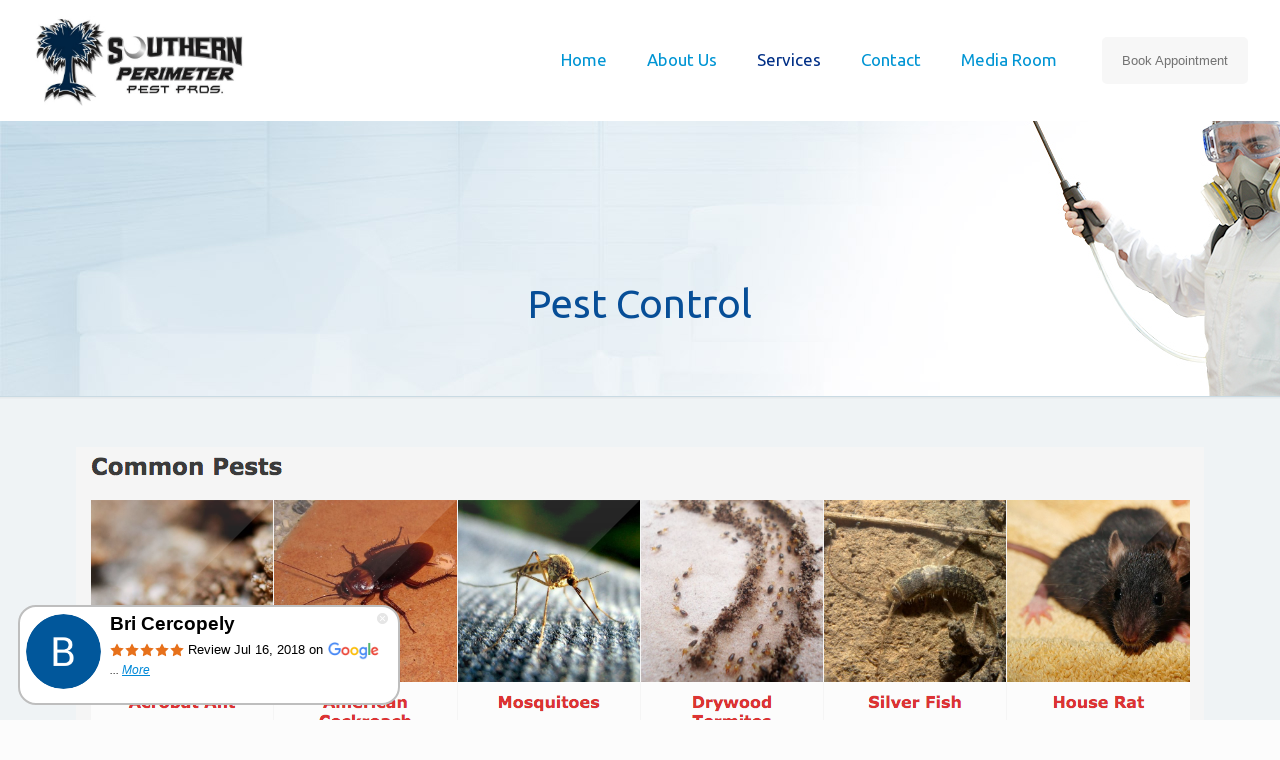

--- FILE ---
content_type: text/html; charset=UTF-8
request_url: https://southernperimeter.com/google_rcount
body_size: 3679
content:
<link rel='stylesheet' id='wp_google_review_style-css'  href='https://southernperimeter.com/wp-content/plugins/wp_google_review/css/wp_google_review_style.css?ver=1.1.46' type='text/css' media='all' />
<meta name="viewport" content="width=device-width, initial-scale=1.0">
<meta name="robots" content="noindex,nofollow" />
<script type='text/javascript' src='https://southernperimeter.com/wp-includes/js/jquery/jquery.js?ver=1.12.4'></script>
<script type='text/javascript' src='https://southernperimeter.com/wp-content/plugins/wp_google_review/js/wp_google_review_script.js?ver=1.1.46'></script>
<style> .wp-google-review .wp-google-content-inner {
    margin: 0 auto !important;
    min-height: 100% !important;
    position: relative !important;
}
.wp-google-content-inner.wp-google-review {
    position: fixed !important;
    width: 100% !important;
	 bottom: 0px;
}
.grcontainer {
    align-items: center;
    display: flex;
    flex-direction: row;
    height: 100%;
    justify-content: flex-start;
    width: 100%;
}

.grcontainer .bubble {
    background-color: #fff;
    border-radius: 18px;
    box-shadow: none;
    min-height: 92px;
    margin: 0 auto;
    overflow: hidden;
    position: relative;	padding-bottom:4px;
    width: 400px;
    border: 2px solid #bebebe;
}
.grcontainer .bubble .image {
    display: block;
    height: 75px;
    left: 6px;
    position: absolute;
    top: 7px;
    width: 75px;
}
.grcontainer .bubble .image img {
    border-radius: 50%;
    height: 75px;
    width: 75px;
}
.grcontainer .bubble .content {
    margin-left: 90px;
    padding-right: 4px;
    padding-top: 9.28571px;
}
.grcontainer .bubble .content .who {
    color: #000;
    font-family: "Roboto",helvetica,arial,sans-serif;
    font-size: 14px;
    font-weight: bold;
    line-height: 16.25px;
}
span.wp-stars {
    margin-right: 3px;
}
.grcontainer .bubble .content .what, .grcontainer .bubble .content .when, .grcontainer .bubble .content .who {
    display: block;
    overflow: hidden;
    text-overflow: ellipsis;
    
}
.grcontainer .bubble .content .what {
    color: #333;
    font-family: "Roboto",helvetica,arial,sans-serif;
    font-size: 12px;
    line-height: 15px;
    font-style: italic;
}
span.wp-star svg {
    width: 14px !important;
    width: 14px !important;
    margin-right: -2px;
}
.grcontainer .bubble .content .what, .grcontainer .bubble .content .when, .grcontainer .bubble .content .who {
    display: block;
    overflow: hidden;
    text-overflow: ellipsis;
    padding-bottom:2px;
}
.grcontainer .bubble .content .when {
    color: #999;
    display: block;
    font-family: "Roboto",helvetica,arial,sans-serif;
    font-size: 11px;
}
.grcontainer .bubble .content .what, .grcontainer .bubble .content .when, .grcontainer .bubble .content .who {
    display: block;
    overflow: hidden;
    text-overflow: ellipsis;
    
}
.grcontainer .bubble .content .what, .grcontainer .bubble .content .when, .grcontainer .bubble .content .who {
    
}
.grcontainer .bubble .poweredBy {
    color: #bbb;
    display: inline-block;
    font-family: "Roboto",helvetica,arial,sans-serif;
    font-size: 10px;
    height: 15px;
    margin-left: 2px;
}
.grcontainer .bubble .poweredBy i {
    display: inline;
    font-size: 0.75rem;
    line-height: 1em;
    margin: -3px 2px;
    vertical-align: middle;
}
.grcontainer .bubble .poweredBy a {
    color: #0089d8;
}
.grcontainer .bubble .close-button {
    cursor: pointer;
    height: 18px;
    margin: 0;
    opacity: 0.1;
    padding: 0;
    position: absolute;
    right: 3px;
    top: 6px;
    width: 18px;
}
.grcontainer .bubble .close-button svg {
    display: inline-block;
    height: 11px;
    margin: 0;
    padding: 0;
    width: 11px;
}
.grcontainer .bubble .close-button {
    cursor: pointer;
}
.wp-google-review ul {
list-style: none;
width:100% !important;
height:110px;
margin: 0;
padding: 0;
position: relative;
}

.wp-google-review li {
width:92% !important;
position: relative;
}
a.more{color:#0089d8;font-size: 12px;}
.google_image{width:51px;vertical-align:top;}
.review{font-size:13px; font-weight:normal; color:#000;vertical-align:top;text-transform: capitalize;}
.on{font-size:13px; font-weight:normal; color:#000;vertical-align:top;}

a.wp-google-name,a.wp-google-name:hover {
    font-size: 19px;
    font-weight: 600;
    display: block;
    margin: 0 0 8px;
	box-shadow: none !important;
	color:#000;
	text-decoration: none;
}
/*.close-button {
    display: none;
}*/
.business_section{margin:2px 0;padding: 23px;width:100%;float:left;background:#eee; margin:4px 0}
.google_account_button{padding:10px 20px;background:#273850;color:#fff;text-decoration:none;border: 1px solid #273850; border-radius: 5px;}.google_account_sections{width:100%;float:left; margin:10px 0}.google_account_select_page{width:100%; padding: 10px; background: #273850;color:#fff;}.google_account_section{width:100%; margin: 50px 0;    font-family: "Roboto",helvetica,arial,sans-serif;font-size:14px;}.google_account_section_name .heading{font-size:20px;display:block;}.google_account_section_name .location-heading{width:60%;display:block;}.google_account_section_name{width:60%;float:left}.google_account_section_button{width:40%;float:left}.google_account_section_button a{width:60%;display:block}.poweredBy{font-size:14px;color:#000;vertical-align:top;}.amzon_image{width: 66px;margin: 2px 0 0 -2px;vertical-align:top;}.facebook_image{width: 66px;margin: -2px 0 0 -5px;vertical-align:top;}.linkedin_image{width: 66px;margin: -4px 0 0 -4px;vertical-align:top;}.site_image{max-width: 66px;height:20px;margin: 0px 0 0 -2px;vertical-align:top;}@media (max-width: 400px) {	.wp-google-review li {	width:97% !important;	}	.wp-google-review ul {	width:99% !important;	}}
</style> <div class="wp-google-content-inner wp-google-review">
  <ul><li class="grcontainer ng-scope"><div class="bubble"><div class="ng-scope"><div class="image"><img alt="Christine E Volpe" src="https://lh4.googleusercontent.com/-0x-ei69zQkg/AAAAAAAAAAI/AAAAAAAAAAA/AMZuucmGpLLEpIpE6wmo7sv9SFoS-pCNNQ/c0x00000000-cc-rp/photo.jpg"></div>
<div class="content"><div class="who ng-binding">  <a rel="nofollow" target="_blank" class="wp-google-name" href="https://www.google.com/search?q=Southern+Perimeter+LLC+Bagpipe+Circle+Florence+SC+29505++US+#lrd=0x0:0x8E88F49C5520A14D,1">Christine E Volpe</a></div><div class="when"><span class="wp-google-stars"><span class="wp-stars">
										<span class="wp-star"><svg viewBox="0 0 1792 1792" height="17" width="17" version="1.1" xmlns="http://www.w3.org/2000/svg"><path fill="#e7711b" d="M1728 647q0 22-26 48l-363 354 86 500q1 7 1 20 0 21-10.5 35.5t-30.5 14.5q-19 0-40-12l-449-236-449 236q-22 12-40 12-21 0-31.5-14.5t-10.5-35.5q0-6 2-20l86-500-364-354q-25-27-25-48 0-37 56-46l502-73 225-455q19-41 49-41t49 41l225 455 502 73q56 9 56 46z"/></svg></span>
										<span class="wp-star"><svg viewBox="0 0 1792 1792" height="17" width="17" version="1.1" xmlns="http://www.w3.org/2000/svg"><path fill="#e7711b" d="M1728 647q0 22-26 48l-363 354 86 500q1 7 1 20 0 21-10.5 35.5t-30.5 14.5q-19 0-40-12l-449-236-449 236q-22 12-40 12-21 0-31.5-14.5t-10.5-35.5q0-6 2-20l86-500-364-354q-25-27-25-48 0-37 56-46l502-73 225-455q19-41 49-41t49 41l225 455 502 73q56 9 56 46z"/></svg></span>
										<span class="wp-star"><svg viewBox="0 0 1792 1792" height="17" width="17" version="1.1" xmlns="http://www.w3.org/2000/svg"><path fill="#e7711b" d="M1728 647q0 22-26 48l-363 354 86 500q1 7 1 20 0 21-10.5 35.5t-30.5 14.5q-19 0-40-12l-449-236-449 236q-22 12-40 12-21 0-31.5-14.5t-10.5-35.5q0-6 2-20l86-500-364-354q-25-27-25-48 0-37 56-46l502-73 225-455q19-41 49-41t49 41l225 455 502 73q56 9 56 46z"/></svg></span>
										<span class="wp-star"><svg viewBox="0 0 1792 1792" height="17" width="17" version="1.1" xmlns="http://www.w3.org/2000/svg"><path fill="#e7711b" d="M1728 647q0 22-26 48l-363 354 86 500q1 7 1 20 0 21-10.5 35.5t-30.5 14.5q-19 0-40-12l-449-236-449 236q-22 12-40 12-21 0-31.5-14.5t-10.5-35.5q0-6 2-20l86-500-364-354q-25-27-25-48 0-37 56-46l502-73 225-455q19-41 49-41t49 41l225 455 502 73q56 9 56 46z"/></svg></span>
										<span class="wp-star"><svg viewBox="0 0 1792 1792" height="17" width="17" version="1.1" xmlns="http://www.w3.org/2000/svg"><path fill="#e7711b" d="M1728 647q0 22-26 48l-363 354 86 500q1 7 1 20 0 21-10.5 35.5t-30.5 14.5q-19 0-40-12l-449-236-449 236q-22 12-40 12-21 0-31.5-14.5t-10.5-35.5q0-6 2-20l86-500-364-354q-25-27-25-48 0-37 56-46l502-73 225-455q19-41 49-41t49 41l225 455 502 73q56 9 56 46z"/></svg></span>
					</span></span><time><span  data-time="1558051200" class="review">Review May 17, 2019</span><span class="on"> on</span></time> <div data-ng-hide="rb" class="poweredBy"><span data-ng-show="hideTimeago" class="ng-hide">
					<img src= "https://southernperimeter.com/wp-content/plugins/wp_google_review/images/site/google.png"  class="google_image" >					</span> </div></div>
					<div class="what ng-binding">Great communication, customers service and knowledgeable workers....
															<a rel="nofollow" target="_blank" class="more" href='https://www.google.com/search?q=Southern+Perimeter+LLC+Bagpipe+Circle+Florence+SC+29505++US+#lrd=0x0:0x8E88F49C5520A14D,1'>More</a>
					
										</div>
					</div>
					<div class="close-button"><svg viewBox="0 0 24 24" xmlns="http://www.w3.org/2000/svg"><path d="M12 0c-6.627 0-12 5.373-12 12s5.373 12 12 12 12-5.373 12-12-5.373-12-12-12zm4.597 17.954l-4.591-4.55-4.555 4.596-1.405-1.405 4.547-4.592-4.593-4.552 1.405-1.405 4.588 4.543 4.545-4.589 1.416 1.403-4.546 4.587 4.592 4.548-1.403 1.416z"/></svg></div></div></div>
					</li>
<li class="grcontainer ng-scope"><div class="bubble"><div class="ng-scope"><div class="image"><img alt="Philip Nichols" src="https://lh4.googleusercontent.com/-eVcpvkBMMik/AAAAAAAAAAI/AAAAAAAAAAA/AMZuuck-aAwaStP8qOxLiv9Ed_-T-nqILg/c0x00000000-cc-rp/photo.jpg"></div>
<div class="content"><div class="who ng-binding">  <a rel="nofollow" target="_blank" class="wp-google-name" href="https://www.google.com/search?q=Southern+Perimeter+LLC+Bagpipe+Circle+Florence+SC+29505++US+#lrd=0x0:0x8E88F49C5520A14D,1">Philip Nichols</a></div><div class="when"><span class="wp-google-stars"><span class="wp-stars">
										<span class="wp-star"><svg viewBox="0 0 1792 1792" height="17" width="17" version="1.1" xmlns="http://www.w3.org/2000/svg"><path fill="#e7711b" d="M1728 647q0 22-26 48l-363 354 86 500q1 7 1 20 0 21-10.5 35.5t-30.5 14.5q-19 0-40-12l-449-236-449 236q-22 12-40 12-21 0-31.5-14.5t-10.5-35.5q0-6 2-20l86-500-364-354q-25-27-25-48 0-37 56-46l502-73 225-455q19-41 49-41t49 41l225 455 502 73q56 9 56 46z"/></svg></span>
										<span class="wp-star"><svg viewBox="0 0 1792 1792" height="17" width="17" version="1.1" xmlns="http://www.w3.org/2000/svg"><path fill="#e7711b" d="M1728 647q0 22-26 48l-363 354 86 500q1 7 1 20 0 21-10.5 35.5t-30.5 14.5q-19 0-40-12l-449-236-449 236q-22 12-40 12-21 0-31.5-14.5t-10.5-35.5q0-6 2-20l86-500-364-354q-25-27-25-48 0-37 56-46l502-73 225-455q19-41 49-41t49 41l225 455 502 73q56 9 56 46z"/></svg></span>
										<span class="wp-star"><svg viewBox="0 0 1792 1792" height="17" width="17" version="1.1" xmlns="http://www.w3.org/2000/svg"><path fill="#e7711b" d="M1728 647q0 22-26 48l-363 354 86 500q1 7 1 20 0 21-10.5 35.5t-30.5 14.5q-19 0-40-12l-449-236-449 236q-22 12-40 12-21 0-31.5-14.5t-10.5-35.5q0-6 2-20l86-500-364-354q-25-27-25-48 0-37 56-46l502-73 225-455q19-41 49-41t49 41l225 455 502 73q56 9 56 46z"/></svg></span>
										<span class="wp-star"><svg viewBox="0 0 1792 1792" height="17" width="17" version="1.1" xmlns="http://www.w3.org/2000/svg"><path fill="#e7711b" d="M1728 647q0 22-26 48l-363 354 86 500q1 7 1 20 0 21-10.5 35.5t-30.5 14.5q-19 0-40-12l-449-236-449 236q-22 12-40 12-21 0-31.5-14.5t-10.5-35.5q0-6 2-20l86-500-364-354q-25-27-25-48 0-37 56-46l502-73 225-455q19-41 49-41t49 41l225 455 502 73q56 9 56 46z"/></svg></span>
										<span class="wp-star"><svg viewBox="0 0 1792 1792" height="17" width="17" version="1.1" xmlns="http://www.w3.org/2000/svg"><path fill="#e7711b" d="M1728 647q0 22-26 48l-363 354 86 500q1 7 1 20 0 21-10.5 35.5t-30.5 14.5q-19 0-40-12l-449-236-449 236q-22 12-40 12-21 0-31.5-14.5t-10.5-35.5q0-6 2-20l86-500-364-354q-25-27-25-48 0-37 56-46l502-73 225-455q19-41 49-41t49 41l225 455 502 73q56 9 56 46z"/></svg></span>
					</span></span><time><span  data-time="1556496000" class="review">Review Apr 29, 2019</span><span class="on"> on</span></time> <div data-ng-hide="rb" class="poweredBy"><span data-ng-show="hideTimeago" class="ng-hide">
					<img src= "https://southernperimeter.com/wp-content/plugins/wp_google_review/images/site/google.png"  class="google_image" >					</span> </div></div>
					<div class="what ng-binding">Excellent service, every since meeting Evan a year ago I've been ...
															<a rel="nofollow" target="_blank" class="more" href='https://www.google.com/search?q=Southern+Perimeter+LLC+Bagpipe+Circle+Florence+SC+29505++US+#lrd=0x0:0x8E88F49C5520A14D,1'>More</a>
					
										</div>
					</div>
					<div class="close-button"><svg viewBox="0 0 24 24" xmlns="http://www.w3.org/2000/svg"><path d="M12 0c-6.627 0-12 5.373-12 12s5.373 12 12 12 12-5.373 12-12-5.373-12-12-12zm4.597 17.954l-4.591-4.55-4.555 4.596-1.405-1.405 4.547-4.592-4.593-4.552 1.405-1.405 4.588 4.543 4.545-4.589 1.416 1.403-4.546 4.587 4.592 4.548-1.403 1.416z"/></svg></div></div></div>
					</li>
<li class="grcontainer ng-scope"><div class="bubble"><div class="ng-scope"><div class="image"><img alt="Bri Cercopely" src="https://lh6.googleusercontent.com/-gzCveuLXXGI/AAAAAAAAAAI/AAAAAAAAAAA/AMZuucnOMlQhD8BMMVzwjr6dgU8c1rgtKQ/c0x00000000-cc-rp/photo.jpg"></div>
<div class="content"><div class="who ng-binding">  <a rel="nofollow" target="_blank" class="wp-google-name" href="https://www.google.com/search?q=Southern+Perimeter+LLC+Bagpipe+Circle+Florence+SC+29505++US+#lrd=0x0:0x8E88F49C5520A14D,1">Bri Cercopely</a></div><div class="when"><span class="wp-google-stars"><span class="wp-stars">
										<span class="wp-star"><svg viewBox="0 0 1792 1792" height="17" width="17" version="1.1" xmlns="http://www.w3.org/2000/svg"><path fill="#e7711b" d="M1728 647q0 22-26 48l-363 354 86 500q1 7 1 20 0 21-10.5 35.5t-30.5 14.5q-19 0-40-12l-449-236-449 236q-22 12-40 12-21 0-31.5-14.5t-10.5-35.5q0-6 2-20l86-500-364-354q-25-27-25-48 0-37 56-46l502-73 225-455q19-41 49-41t49 41l225 455 502 73q56 9 56 46z"/></svg></span>
										<span class="wp-star"><svg viewBox="0 0 1792 1792" height="17" width="17" version="1.1" xmlns="http://www.w3.org/2000/svg"><path fill="#e7711b" d="M1728 647q0 22-26 48l-363 354 86 500q1 7 1 20 0 21-10.5 35.5t-30.5 14.5q-19 0-40-12l-449-236-449 236q-22 12-40 12-21 0-31.5-14.5t-10.5-35.5q0-6 2-20l86-500-364-354q-25-27-25-48 0-37 56-46l502-73 225-455q19-41 49-41t49 41l225 455 502 73q56 9 56 46z"/></svg></span>
										<span class="wp-star"><svg viewBox="0 0 1792 1792" height="17" width="17" version="1.1" xmlns="http://www.w3.org/2000/svg"><path fill="#e7711b" d="M1728 647q0 22-26 48l-363 354 86 500q1 7 1 20 0 21-10.5 35.5t-30.5 14.5q-19 0-40-12l-449-236-449 236q-22 12-40 12-21 0-31.5-14.5t-10.5-35.5q0-6 2-20l86-500-364-354q-25-27-25-48 0-37 56-46l502-73 225-455q19-41 49-41t49 41l225 455 502 73q56 9 56 46z"/></svg></span>
										<span class="wp-star"><svg viewBox="0 0 1792 1792" height="17" width="17" version="1.1" xmlns="http://www.w3.org/2000/svg"><path fill="#e7711b" d="M1728 647q0 22-26 48l-363 354 86 500q1 7 1 20 0 21-10.5 35.5t-30.5 14.5q-19 0-40-12l-449-236-449 236q-22 12-40 12-21 0-31.5-14.5t-10.5-35.5q0-6 2-20l86-500-364-354q-25-27-25-48 0-37 56-46l502-73 225-455q19-41 49-41t49 41l225 455 502 73q56 9 56 46z"/></svg></span>
										<span class="wp-star"><svg viewBox="0 0 1792 1792" height="17" width="17" version="1.1" xmlns="http://www.w3.org/2000/svg"><path fill="#e7711b" d="M1728 647q0 22-26 48l-363 354 86 500q1 7 1 20 0 21-10.5 35.5t-30.5 14.5q-19 0-40-12l-449-236-449 236q-22 12-40 12-21 0-31.5-14.5t-10.5-35.5q0-6 2-20l86-500-364-354q-25-27-25-48 0-37 56-46l502-73 225-455q19-41 49-41t49 41l225 455 502 73q56 9 56 46z"/></svg></span>
					</span></span><time><span  data-time="1531699200" class="review">Review Jul 16, 2018</span><span class="on"> on</span></time> <div data-ng-hide="rb" class="poweredBy"><span data-ng-show="hideTimeago" class="ng-hide">
					<img src= "https://southernperimeter.com/wp-content/plugins/wp_google_review/images/site/google.png"  class="google_image" >					</span> </div></div>
					<div class="what ng-binding">...
															<a rel="nofollow" target="_blank" class="more" href='https://www.google.com/search?q=Southern+Perimeter+LLC+Bagpipe+Circle+Florence+SC+29505++US+#lrd=0x0:0x8E88F49C5520A14D,1'>More</a>
					
										</div>
					</div>
					<div class="close-button"><svg viewBox="0 0 24 24" xmlns="http://www.w3.org/2000/svg"><path d="M12 0c-6.627 0-12 5.373-12 12s5.373 12 12 12 12-5.373 12-12-5.373-12-12-12zm4.597 17.954l-4.591-4.55-4.555 4.596-1.405-1.405 4.547-4.592-4.593-4.552 1.405-1.405 4.588 4.543 4.545-4.589 1.416 1.403-4.546 4.587 4.592 4.548-1.403 1.416z"/></svg></div></div></div>
					</li>
<li class="grcontainer ng-scope"><div class="bubble"><div class="ng-scope"><div class="image"><img alt="Bri Cercopely" src="https://lh6.googleusercontent.com/-gzCveuLXXGI/AAAAAAAAAAI/AAAAAAAAAAA/ZYrgbuaPP3U/photo.jpg"></div>
<div class="content"><div class="who ng-binding">  <a rel="nofollow" target="_blank" class="wp-google-name" href="https://www.google.com/search?q=Southern+Perimeter+LLC+Bagpipe+Circle+Florence+SC+29505++US+#lrd=0x0:0x8E88F49C5520A14D,1">Bri Cercopely</a></div><div class="when"><span class="wp-google-stars"><span class="wp-stars">
										<span class="wp-star"><svg viewBox="0 0 1792 1792" height="17" width="17" version="1.1" xmlns="http://www.w3.org/2000/svg"><path fill="#e7711b" d="M1728 647q0 22-26 48l-363 354 86 500q1 7 1 20 0 21-10.5 35.5t-30.5 14.5q-19 0-40-12l-449-236-449 236q-22 12-40 12-21 0-31.5-14.5t-10.5-35.5q0-6 2-20l86-500-364-354q-25-27-25-48 0-37 56-46l502-73 225-455q19-41 49-41t49 41l225 455 502 73q56 9 56 46z"/></svg></span>
										<span class="wp-star"><svg viewBox="0 0 1792 1792" height="17" width="17" version="1.1" xmlns="http://www.w3.org/2000/svg"><path fill="#e7711b" d="M1728 647q0 22-26 48l-363 354 86 500q1 7 1 20 0 21-10.5 35.5t-30.5 14.5q-19 0-40-12l-449-236-449 236q-22 12-40 12-21 0-31.5-14.5t-10.5-35.5q0-6 2-20l86-500-364-354q-25-27-25-48 0-37 56-46l502-73 225-455q19-41 49-41t49 41l225 455 502 73q56 9 56 46z"/></svg></span>
										<span class="wp-star"><svg viewBox="0 0 1792 1792" height="17" width="17" version="1.1" xmlns="http://www.w3.org/2000/svg"><path fill="#e7711b" d="M1728 647q0 22-26 48l-363 354 86 500q1 7 1 20 0 21-10.5 35.5t-30.5 14.5q-19 0-40-12l-449-236-449 236q-22 12-40 12-21 0-31.5-14.5t-10.5-35.5q0-6 2-20l86-500-364-354q-25-27-25-48 0-37 56-46l502-73 225-455q19-41 49-41t49 41l225 455 502 73q56 9 56 46z"/></svg></span>
										<span class="wp-star"><svg viewBox="0 0 1792 1792" height="17" width="17" version="1.1" xmlns="http://www.w3.org/2000/svg"><path fill="#e7711b" d="M1728 647q0 22-26 48l-363 354 86 500q1 7 1 20 0 21-10.5 35.5t-30.5 14.5q-19 0-40-12l-449-236-449 236q-22 12-40 12-21 0-31.5-14.5t-10.5-35.5q0-6 2-20l86-500-364-354q-25-27-25-48 0-37 56-46l502-73 225-455q19-41 49-41t49 41l225 455 502 73q56 9 56 46z"/></svg></span>
										<span class="wp-star"><svg viewBox="0 0 1792 1792" height="17" width="17" version="1.1" xmlns="http://www.w3.org/2000/svg"><path fill="#e7711b" d="M1728 647q0 22-26 48l-363 354 86 500q1 7 1 20 0 21-10.5 35.5t-30.5 14.5q-19 0-40-12l-449-236-449 236q-22 12-40 12-21 0-31.5-14.5t-10.5-35.5q0-6 2-20l86-500-364-354q-25-27-25-48 0-37 56-46l502-73 225-455q19-41 49-41t49 41l225 455 502 73q56 9 56 46z"/></svg></span>
					</span></span><time><span  data-time="1531699200" class="review">Review Jul 16, 2018</span><span class="on"> on</span></time> <div data-ng-hide="rb" class="poweredBy"><span data-ng-show="hideTimeago" class="ng-hide">
					<img src= "https://southernperimeter.com/wp-content/plugins/wp_google_review/images/site/google.png"  class="google_image" >					</span> </div></div>
					<div class="what ng-binding">...
															<a rel="nofollow" target="_blank" class="more" href='https://www.google.com/search?q=Southern+Perimeter+LLC+Bagpipe+Circle+Florence+SC+29505++US+#lrd=0x0:0x8E88F49C5520A14D,1'>More</a>
					
										</div>
					</div>
					<div class="close-button"><svg viewBox="0 0 24 24" xmlns="http://www.w3.org/2000/svg"><path d="M12 0c-6.627 0-12 5.373-12 12s5.373 12 12 12 12-5.373 12-12-5.373-12-12-12zm4.597 17.954l-4.591-4.55-4.555 4.596-1.405-1.405 4.547-4.592-4.593-4.552 1.405-1.405 4.588 4.543 4.545-4.589 1.416 1.403-4.546 4.587 4.592 4.548-1.403 1.416z"/></svg></div></div></div>
					</li>
<li class="grcontainer ng-scope"><div class="bubble"><div class="ng-scope"><div class="image"><img alt="Amy Sowell" src="https://lh3.googleusercontent.com/a-/AOh14GiHqjn7KDBwba5o8ArjDi2pYu2USqvwS0OLcoIorQ=c0x00000000-cc-rp"></div>
<div class="content"><div class="who ng-binding">  <a rel="nofollow" target="_blank" class="wp-google-name" href="https://www.google.com/search?q=Southern+Perimeter+LLC+Bagpipe+Circle+Florence+SC+29505++US+#lrd=0x0:0x8E88F49C5520A14D,1">Amy Sowell</a></div><div class="when"><span class="wp-google-stars"><span class="wp-stars">
										<span class="wp-star"><svg viewBox="0 0 1792 1792" height="17" width="17" version="1.1" xmlns="http://www.w3.org/2000/svg"><path fill="#e7711b" d="M1728 647q0 22-26 48l-363 354 86 500q1 7 1 20 0 21-10.5 35.5t-30.5 14.5q-19 0-40-12l-449-236-449 236q-22 12-40 12-21 0-31.5-14.5t-10.5-35.5q0-6 2-20l86-500-364-354q-25-27-25-48 0-37 56-46l502-73 225-455q19-41 49-41t49 41l225 455 502 73q56 9 56 46z"/></svg></span>
										<span class="wp-star"><svg viewBox="0 0 1792 1792" height="17" width="17" version="1.1" xmlns="http://www.w3.org/2000/svg"><path fill="#e7711b" d="M1728 647q0 22-26 48l-363 354 86 500q1 7 1 20 0 21-10.5 35.5t-30.5 14.5q-19 0-40-12l-449-236-449 236q-22 12-40 12-21 0-31.5-14.5t-10.5-35.5q0-6 2-20l86-500-364-354q-25-27-25-48 0-37 56-46l502-73 225-455q19-41 49-41t49 41l225 455 502 73q56 9 56 46z"/></svg></span>
										<span class="wp-star"><svg viewBox="0 0 1792 1792" height="17" width="17" version="1.1" xmlns="http://www.w3.org/2000/svg"><path fill="#e7711b" d="M1728 647q0 22-26 48l-363 354 86 500q1 7 1 20 0 21-10.5 35.5t-30.5 14.5q-19 0-40-12l-449-236-449 236q-22 12-40 12-21 0-31.5-14.5t-10.5-35.5q0-6 2-20l86-500-364-354q-25-27-25-48 0-37 56-46l502-73 225-455q19-41 49-41t49 41l225 455 502 73q56 9 56 46z"/></svg></span>
										<span class="wp-star"><svg viewBox="0 0 1792 1792" height="17" width="17" version="1.1" xmlns="http://www.w3.org/2000/svg"><path fill="#e7711b" d="M1728 647q0 22-26 48l-363 354 86 500q1 7 1 20 0 21-10.5 35.5t-30.5 14.5q-19 0-40-12l-449-236-449 236q-22 12-40 12-21 0-31.5-14.5t-10.5-35.5q0-6 2-20l86-500-364-354q-25-27-25-48 0-37 56-46l502-73 225-455q19-41 49-41t49 41l225 455 502 73q56 9 56 46z"/></svg></span>
										<span class="wp-star"><svg viewBox="0 0 1792 1792" height="17" width="17" version="1.1" xmlns="http://www.w3.org/2000/svg"><path fill="#e7711b" d="M1728 647q0 22-26 48l-363 354 86 500q1 7 1 20 0 21-10.5 35.5t-30.5 14.5q-19 0-40-12l-449-236-449 236q-22 12-40 12-21 0-31.5-14.5t-10.5-35.5q0-6 2-20l86-500-364-354q-25-27-25-48 0-37 56-46l502-73 225-455q19-41 49-41t49 41l225 455 502 73q56 9 56 46z"/></svg></span>
					</span></span><time><span  data-time="1520380800" class="review">Review Mar 07, 2018</span><span class="on"> on</span></time> <div data-ng-hide="rb" class="poweredBy"><span data-ng-show="hideTimeago" class="ng-hide">
					<img src= "https://southernperimeter.com/wp-content/plugins/wp_google_review/images/site/google.png"  class="google_image" >					</span> </div></div>
					<div class="what ng-binding">Great service and communication.  I highly recommend Evan and his...
															<a rel="nofollow" target="_blank" class="more" href='https://www.google.com/search?q=Southern+Perimeter+LLC+Bagpipe+Circle+Florence+SC+29505++US+#lrd=0x0:0x8E88F49C5520A14D,1'>More</a>
					
										</div>
					</div>
					<div class="close-button"><svg viewBox="0 0 24 24" xmlns="http://www.w3.org/2000/svg"><path d="M12 0c-6.627 0-12 5.373-12 12s5.373 12 12 12 12-5.373 12-12-5.373-12-12-12zm4.597 17.954l-4.591-4.55-4.555 4.596-1.405-1.405 4.547-4.592-4.593-4.552 1.405-1.405 4.588 4.543 4.545-4.589 1.416 1.403-4.546 4.587 4.592 4.548-1.403 1.416z"/></svg></div></div></div>
					</li>
<li class="grcontainer ng-scope"><div class="bubble"><div class="ng-scope"><div class="image"><img alt="Amy Sowell" src="https://lh5.googleusercontent.com/-rMdFi-0-3bQ/AAAAAAAAAAI/AAAAAAAAAAA/sMWFIUQolFQ/photo.jpg"></div>
<div class="content"><div class="who ng-binding">  <a rel="nofollow" target="_blank" class="wp-google-name" href="https://www.google.com/search?q=Southern+Perimeter+LLC+Bagpipe+Circle+Florence+SC+29505++US+#lrd=0x0:0x8E88F49C5520A14D,1">Amy Sowell</a></div><div class="when"><span class="wp-google-stars"><span class="wp-stars">
										<span class="wp-star"><svg viewBox="0 0 1792 1792" height="17" width="17" version="1.1" xmlns="http://www.w3.org/2000/svg"><path fill="#e7711b" d="M1728 647q0 22-26 48l-363 354 86 500q1 7 1 20 0 21-10.5 35.5t-30.5 14.5q-19 0-40-12l-449-236-449 236q-22 12-40 12-21 0-31.5-14.5t-10.5-35.5q0-6 2-20l86-500-364-354q-25-27-25-48 0-37 56-46l502-73 225-455q19-41 49-41t49 41l225 455 502 73q56 9 56 46z"/></svg></span>
										<span class="wp-star"><svg viewBox="0 0 1792 1792" height="17" width="17" version="1.1" xmlns="http://www.w3.org/2000/svg"><path fill="#e7711b" d="M1728 647q0 22-26 48l-363 354 86 500q1 7 1 20 0 21-10.5 35.5t-30.5 14.5q-19 0-40-12l-449-236-449 236q-22 12-40 12-21 0-31.5-14.5t-10.5-35.5q0-6 2-20l86-500-364-354q-25-27-25-48 0-37 56-46l502-73 225-455q19-41 49-41t49 41l225 455 502 73q56 9 56 46z"/></svg></span>
										<span class="wp-star"><svg viewBox="0 0 1792 1792" height="17" width="17" version="1.1" xmlns="http://www.w3.org/2000/svg"><path fill="#e7711b" d="M1728 647q0 22-26 48l-363 354 86 500q1 7 1 20 0 21-10.5 35.5t-30.5 14.5q-19 0-40-12l-449-236-449 236q-22 12-40 12-21 0-31.5-14.5t-10.5-35.5q0-6 2-20l86-500-364-354q-25-27-25-48 0-37 56-46l502-73 225-455q19-41 49-41t49 41l225 455 502 73q56 9 56 46z"/></svg></span>
										<span class="wp-star"><svg viewBox="0 0 1792 1792" height="17" width="17" version="1.1" xmlns="http://www.w3.org/2000/svg"><path fill="#e7711b" d="M1728 647q0 22-26 48l-363 354 86 500q1 7 1 20 0 21-10.5 35.5t-30.5 14.5q-19 0-40-12l-449-236-449 236q-22 12-40 12-21 0-31.5-14.5t-10.5-35.5q0-6 2-20l86-500-364-354q-25-27-25-48 0-37 56-46l502-73 225-455q19-41 49-41t49 41l225 455 502 73q56 9 56 46z"/></svg></span>
										<span class="wp-star"><svg viewBox="0 0 1792 1792" height="17" width="17" version="1.1" xmlns="http://www.w3.org/2000/svg"><path fill="#e7711b" d="M1728 647q0 22-26 48l-363 354 86 500q1 7 1 20 0 21-10.5 35.5t-30.5 14.5q-19 0-40-12l-449-236-449 236q-22 12-40 12-21 0-31.5-14.5t-10.5-35.5q0-6 2-20l86-500-364-354q-25-27-25-48 0-37 56-46l502-73 225-455q19-41 49-41t49 41l225 455 502 73q56 9 56 46z"/></svg></span>
					</span></span><time><span  data-time="1520380800" class="review">Review Mar 07, 2018</span><span class="on"> on</span></time> <div data-ng-hide="rb" class="poweredBy"><span data-ng-show="hideTimeago" class="ng-hide">
					<img src= "https://southernperimeter.com/wp-content/plugins/wp_google_review/images/site/google.png"  class="google_image" >					</span> </div></div>
					<div class="what ng-binding">Great service and communication.  I highly recommend Evan and his...
															<a rel="nofollow" target="_blank" class="more" href='https://www.google.com/search?q=Southern+Perimeter+LLC+Bagpipe+Circle+Florence+SC+29505++US+#lrd=0x0:0x8E88F49C5520A14D,1'>More</a>
					
										</div>
					</div>
					<div class="close-button"><svg viewBox="0 0 24 24" xmlns="http://www.w3.org/2000/svg"><path d="M12 0c-6.627 0-12 5.373-12 12s5.373 12 12 12 12-5.373 12-12-5.373-12-12-12zm4.597 17.954l-4.591-4.55-4.555 4.596-1.405-1.405 4.547-4.592-4.593-4.552 1.405-1.405 4.588 4.543 4.545-4.589 1.416 1.403-4.546 4.587 4.592 4.548-1.403 1.416z"/></svg></div></div></div>
					</li>
<li class="grcontainer ng-scope"><div class="bubble"><div class="ng-scope"><div class="image"><img alt="Elizabeth Kipp" src="https://lh3.googleusercontent.com/a-/AOh14GgOPSQ2eNvp8N2umzYf6iNnDiLxF6RGTbjg7osE=c0x00000000-cc-rp"></div>
<div class="content"><div class="who ng-binding">  <a rel="nofollow" target="_blank" class="wp-google-name" href="https://www.google.com/search?q=Southern+Perimeter+LLC+Bagpipe+Circle+Florence+SC+29505++US+#lrd=0x0:0x8E88F49C5520A14D,1">Elizabeth Kipp</a></div><div class="when"><span class="wp-google-stars"><span class="wp-stars">
										<span class="wp-star"><svg viewBox="0 0 1792 1792" height="17" width="17" version="1.1" xmlns="http://www.w3.org/2000/svg"><path fill="#e7711b" d="M1728 647q0 22-26 48l-363 354 86 500q1 7 1 20 0 21-10.5 35.5t-30.5 14.5q-19 0-40-12l-449-236-449 236q-22 12-40 12-21 0-31.5-14.5t-10.5-35.5q0-6 2-20l86-500-364-354q-25-27-25-48 0-37 56-46l502-73 225-455q19-41 49-41t49 41l225 455 502 73q56 9 56 46z"/></svg></span>
										<span class="wp-star"><svg viewBox="0 0 1792 1792" height="17" width="17" version="1.1" xmlns="http://www.w3.org/2000/svg"><path fill="#e7711b" d="M1728 647q0 22-26 48l-363 354 86 500q1 7 1 20 0 21-10.5 35.5t-30.5 14.5q-19 0-40-12l-449-236-449 236q-22 12-40 12-21 0-31.5-14.5t-10.5-35.5q0-6 2-20l86-500-364-354q-25-27-25-48 0-37 56-46l502-73 225-455q19-41 49-41t49 41l225 455 502 73q56 9 56 46z"/></svg></span>
										<span class="wp-star"><svg viewBox="0 0 1792 1792" height="17" width="17" version="1.1" xmlns="http://www.w3.org/2000/svg"><path fill="#e7711b" d="M1728 647q0 22-26 48l-363 354 86 500q1 7 1 20 0 21-10.5 35.5t-30.5 14.5q-19 0-40-12l-449-236-449 236q-22 12-40 12-21 0-31.5-14.5t-10.5-35.5q0-6 2-20l86-500-364-354q-25-27-25-48 0-37 56-46l502-73 225-455q19-41 49-41t49 41l225 455 502 73q56 9 56 46z"/></svg></span>
										<span class="wp-star"><svg viewBox="0 0 1792 1792" height="17" width="17" version="1.1" xmlns="http://www.w3.org/2000/svg"><path fill="#e7711b" d="M1728 647q0 22-26 48l-363 354 86 500q1 7 1 20 0 21-10.5 35.5t-30.5 14.5q-19 0-40-12l-449-236-449 236q-22 12-40 12-21 0-31.5-14.5t-10.5-35.5q0-6 2-20l86-500-364-354q-25-27-25-48 0-37 56-46l502-73 225-455q19-41 49-41t49 41l225 455 502 73q56 9 56 46z"/></svg></span>
										<span class="wp-star"><svg viewBox="0 0 1792 1792" height="17" width="17" version="1.1" xmlns="http://www.w3.org/2000/svg"><path fill="#e7711b" d="M1728 647q0 22-26 48l-363 354 86 500q1 7 1 20 0 21-10.5 35.5t-30.5 14.5q-19 0-40-12l-449-236-449 236q-22 12-40 12-21 0-31.5-14.5t-10.5-35.5q0-6 2-20l86-500-364-354q-25-27-25-48 0-37 56-46l502-73 225-455q19-41 49-41t49 41l225 455 502 73q56 9 56 46z"/></svg></span>
					</span></span><time><span  data-time="1519603200" class="review">Review Feb 26, 2018</span><span class="on"> on</span></time> <div data-ng-hide="rb" class="poweredBy"><span data-ng-show="hideTimeago" class="ng-hide">
					<img src= "https://southernperimeter.com/wp-content/plugins/wp_google_review/images/site/google.png"  class="google_image" >					</span> </div></div>
					<div class="what ng-binding">I called Southern Perimeter because I discovered a bunch of baby ...
															<a rel="nofollow" target="_blank" class="more" href='https://www.google.com/search?q=Southern+Perimeter+LLC+Bagpipe+Circle+Florence+SC+29505++US+#lrd=0x0:0x8E88F49C5520A14D,1'>More</a>
					
										</div>
					</div>
					<div class="close-button"><svg viewBox="0 0 24 24" xmlns="http://www.w3.org/2000/svg"><path d="M12 0c-6.627 0-12 5.373-12 12s5.373 12 12 12 12-5.373 12-12-5.373-12-12-12zm4.597 17.954l-4.591-4.55-4.555 4.596-1.405-1.405 4.547-4.592-4.593-4.552 1.405-1.405 4.588 4.543 4.545-4.589 1.416 1.403-4.546 4.587 4.592 4.548-1.403 1.416z"/></svg></div></div></div>
					</li>
<li class="grcontainer ng-scope"><div class="bubble"><div class="ng-scope"><div class="image"><img alt="Elizabeth Lillig" src="https://lh3.googleusercontent.com/-AifsxZGZP7E/AAAAAAAAAAI/AAAAAAAAAAA/VSplbWyRzMI/photo.jpg"></div>
<div class="content"><div class="who ng-binding">  <a rel="nofollow" target="_blank" class="wp-google-name" href="https://www.google.com/search?q=Southern+Perimeter+LLC+Bagpipe+Circle+Florence+SC+29505++US+#lrd=0x0:0x8E88F49C5520A14D,1">Elizabeth Lillig</a></div><div class="when"><span class="wp-google-stars"><span class="wp-stars">
										<span class="wp-star"><svg viewBox="0 0 1792 1792" height="17" width="17" version="1.1" xmlns="http://www.w3.org/2000/svg"><path fill="#e7711b" d="M1728 647q0 22-26 48l-363 354 86 500q1 7 1 20 0 21-10.5 35.5t-30.5 14.5q-19 0-40-12l-449-236-449 236q-22 12-40 12-21 0-31.5-14.5t-10.5-35.5q0-6 2-20l86-500-364-354q-25-27-25-48 0-37 56-46l502-73 225-455q19-41 49-41t49 41l225 455 502 73q56 9 56 46z"/></svg></span>
										<span class="wp-star"><svg viewBox="0 0 1792 1792" height="17" width="17" version="1.1" xmlns="http://www.w3.org/2000/svg"><path fill="#e7711b" d="M1728 647q0 22-26 48l-363 354 86 500q1 7 1 20 0 21-10.5 35.5t-30.5 14.5q-19 0-40-12l-449-236-449 236q-22 12-40 12-21 0-31.5-14.5t-10.5-35.5q0-6 2-20l86-500-364-354q-25-27-25-48 0-37 56-46l502-73 225-455q19-41 49-41t49 41l225 455 502 73q56 9 56 46z"/></svg></span>
										<span class="wp-star"><svg viewBox="0 0 1792 1792" height="17" width="17" version="1.1" xmlns="http://www.w3.org/2000/svg"><path fill="#e7711b" d="M1728 647q0 22-26 48l-363 354 86 500q1 7 1 20 0 21-10.5 35.5t-30.5 14.5q-19 0-40-12l-449-236-449 236q-22 12-40 12-21 0-31.5-14.5t-10.5-35.5q0-6 2-20l86-500-364-354q-25-27-25-48 0-37 56-46l502-73 225-455q19-41 49-41t49 41l225 455 502 73q56 9 56 46z"/></svg></span>
										<span class="wp-star"><svg viewBox="0 0 1792 1792" height="17" width="17" version="1.1" xmlns="http://www.w3.org/2000/svg"><path fill="#e7711b" d="M1728 647q0 22-26 48l-363 354 86 500q1 7 1 20 0 21-10.5 35.5t-30.5 14.5q-19 0-40-12l-449-236-449 236q-22 12-40 12-21 0-31.5-14.5t-10.5-35.5q0-6 2-20l86-500-364-354q-25-27-25-48 0-37 56-46l502-73 225-455q19-41 49-41t49 41l225 455 502 73q56 9 56 46z"/></svg></span>
										<span class="wp-star"><svg viewBox="0 0 1792 1792" height="17" width="17" version="1.1" xmlns="http://www.w3.org/2000/svg"><path fill="#e7711b" d="M1728 647q0 22-26 48l-363 354 86 500q1 7 1 20 0 21-10.5 35.5t-30.5 14.5q-19 0-40-12l-449-236-449 236q-22 12-40 12-21 0-31.5-14.5t-10.5-35.5q0-6 2-20l86-500-364-354q-25-27-25-48 0-37 56-46l502-73 225-455q19-41 49-41t49 41l225 455 502 73q56 9 56 46z"/></svg></span>
					</span></span><time><span  data-time="1519603200" class="review">Review Feb 26, 2018</span><span class="on"> on</span></time> <div data-ng-hide="rb" class="poweredBy"><span data-ng-show="hideTimeago" class="ng-hide">
					<img src= "https://southernperimeter.com/wp-content/plugins/wp_google_review/images/site/google.png"  class="google_image" >					</span> </div></div>
					<div class="what ng-binding">I called Southern Perimeter because I discovered a bunch of baby ...
															<a rel="nofollow" target="_blank" class="more" href='https://www.google.com/search?q=Southern+Perimeter+LLC+Bagpipe+Circle+Florence+SC+29505++US+#lrd=0x0:0x8E88F49C5520A14D,1'>More</a>
					
										</div>
					</div>
					<div class="close-button"><svg viewBox="0 0 24 24" xmlns="http://www.w3.org/2000/svg"><path d="M12 0c-6.627 0-12 5.373-12 12s5.373 12 12 12 12-5.373 12-12-5.373-12-12-12zm4.597 17.954l-4.591-4.55-4.555 4.596-1.405-1.405 4.547-4.592-4.593-4.552 1.405-1.405 4.588 4.543 4.545-4.589 1.416 1.403-4.546 4.587 4.592 4.548-1.403 1.416z"/></svg></div></div></div>
					</li>
<li class="grcontainer ng-scope"><div class="bubble"><div class="ng-scope"><div class="image"><img alt="Ted Harding" src="https://lh4.googleusercontent.com/-G6Sx2uV7OvY/AAAAAAAAAAI/AAAAAAAAAAA/AMZuuckyiCcTXWNCxX5iQrfKKTA8zIaUpw/c0x00000000-cc-rp/photo.jpg"></div>
<div class="content"><div class="who ng-binding">  <a rel="nofollow" target="_blank" class="wp-google-name" href="https://www.google.com/search?q=Southern+Perimeter+LLC+Bagpipe+Circle+Florence+SC+29505++US+#lrd=0x0:0x8E88F49C5520A14D,1">Ted Harding</a></div><div class="when"><span class="wp-google-stars"><span class="wp-stars">
										<span class="wp-star"><svg viewBox="0 0 1792 1792" height="17" width="17" version="1.1" xmlns="http://www.w3.org/2000/svg"><path fill="#e7711b" d="M1728 647q0 22-26 48l-363 354 86 500q1 7 1 20 0 21-10.5 35.5t-30.5 14.5q-19 0-40-12l-449-236-449 236q-22 12-40 12-21 0-31.5-14.5t-10.5-35.5q0-6 2-20l86-500-364-354q-25-27-25-48 0-37 56-46l502-73 225-455q19-41 49-41t49 41l225 455 502 73q56 9 56 46z"/></svg></span>
										<span class="wp-star"><svg viewBox="0 0 1792 1792" height="17" width="17" version="1.1" xmlns="http://www.w3.org/2000/svg"><path fill="#e7711b" d="M1728 647q0 22-26 48l-363 354 86 500q1 7 1 20 0 21-10.5 35.5t-30.5 14.5q-19 0-40-12l-449-236-449 236q-22 12-40 12-21 0-31.5-14.5t-10.5-35.5q0-6 2-20l86-500-364-354q-25-27-25-48 0-37 56-46l502-73 225-455q19-41 49-41t49 41l225 455 502 73q56 9 56 46z"/></svg></span>
										<span class="wp-star"><svg viewBox="0 0 1792 1792" height="17" width="17" version="1.1" xmlns="http://www.w3.org/2000/svg"><path fill="#e7711b" d="M1728 647q0 22-26 48l-363 354 86 500q1 7 1 20 0 21-10.5 35.5t-30.5 14.5q-19 0-40-12l-449-236-449 236q-22 12-40 12-21 0-31.5-14.5t-10.5-35.5q0-6 2-20l86-500-364-354q-25-27-25-48 0-37 56-46l502-73 225-455q19-41 49-41t49 41l225 455 502 73q56 9 56 46z"/></svg></span>
										<span class="wp-star"><svg viewBox="0 0 1792 1792" height="17" width="17" version="1.1" xmlns="http://www.w3.org/2000/svg"><path fill="#e7711b" d="M1728 647q0 22-26 48l-363 354 86 500q1 7 1 20 0 21-10.5 35.5t-30.5 14.5q-19 0-40-12l-449-236-449 236q-22 12-40 12-21 0-31.5-14.5t-10.5-35.5q0-6 2-20l86-500-364-354q-25-27-25-48 0-37 56-46l502-73 225-455q19-41 49-41t49 41l225 455 502 73q56 9 56 46z"/></svg></span>
										<span class="wp-star"><svg viewBox="0 0 1792 1792" height="17" width="17" version="1.1" xmlns="http://www.w3.org/2000/svg"><path fill="#e7711b" d="M1728 647q0 22-26 48l-363 354 86 500q1 7 1 20 0 21-10.5 35.5t-30.5 14.5q-19 0-40-12l-449-236-449 236q-22 12-40 12-21 0-31.5-14.5t-10.5-35.5q0-6 2-20l86-500-364-354q-25-27-25-48 0-37 56-46l502-73 225-455q19-41 49-41t49 41l225 455 502 73q56 9 56 46z"/></svg></span>
					</span></span><time><span  data-time="1518739200" class="review">Review Feb 16, 2018</span><span class="on"> on</span></time> <div data-ng-hide="rb" class="poweredBy"><span data-ng-show="hideTimeago" class="ng-hide">
					<img src= "https://southernperimeter.com/wp-content/plugins/wp_google_review/images/site/google.png"  class="google_image" >					</span> </div></div>
					<div class="what ng-binding">Evan & his guys are the best that there is. I almost look forward...
															<a rel="nofollow" target="_blank" class="more" href='https://www.google.com/search?q=Southern+Perimeter+LLC+Bagpipe+Circle+Florence+SC+29505++US+#lrd=0x0:0x8E88F49C5520A14D,1'>More</a>
					
										</div>
					</div>
					<div class="close-button"><svg viewBox="0 0 24 24" xmlns="http://www.w3.org/2000/svg"><path d="M12 0c-6.627 0-12 5.373-12 12s5.373 12 12 12 12-5.373 12-12-5.373-12-12-12zm4.597 17.954l-4.591-4.55-4.555 4.596-1.405-1.405 4.547-4.592-4.593-4.552 1.405-1.405 4.588 4.543 4.545-4.589 1.416 1.403-4.546 4.587 4.592 4.548-1.403 1.416z"/></svg></div></div></div>
					</li>
<li class="grcontainer ng-scope"><div class="bubble"><div class="ng-scope"><div class="image"><img alt="Ted Harding" src="https://lh4.googleusercontent.com/-G6Sx2uV7OvY/AAAAAAAAAAI/AAAAAAAAAAA/Y5ZmzRst9nk/photo.jpg"></div>
<div class="content"><div class="who ng-binding">  <a rel="nofollow" target="_blank" class="wp-google-name" href="https://www.google.com/search?q=Southern+Perimeter+LLC+Bagpipe+Circle+Florence+SC+29505++US+#lrd=0x0:0x8E88F49C5520A14D,1">Ted Harding</a></div><div class="when"><span class="wp-google-stars"><span class="wp-stars">
										<span class="wp-star"><svg viewBox="0 0 1792 1792" height="17" width="17" version="1.1" xmlns="http://www.w3.org/2000/svg"><path fill="#e7711b" d="M1728 647q0 22-26 48l-363 354 86 500q1 7 1 20 0 21-10.5 35.5t-30.5 14.5q-19 0-40-12l-449-236-449 236q-22 12-40 12-21 0-31.5-14.5t-10.5-35.5q0-6 2-20l86-500-364-354q-25-27-25-48 0-37 56-46l502-73 225-455q19-41 49-41t49 41l225 455 502 73q56 9 56 46z"/></svg></span>
										<span class="wp-star"><svg viewBox="0 0 1792 1792" height="17" width="17" version="1.1" xmlns="http://www.w3.org/2000/svg"><path fill="#e7711b" d="M1728 647q0 22-26 48l-363 354 86 500q1 7 1 20 0 21-10.5 35.5t-30.5 14.5q-19 0-40-12l-449-236-449 236q-22 12-40 12-21 0-31.5-14.5t-10.5-35.5q0-6 2-20l86-500-364-354q-25-27-25-48 0-37 56-46l502-73 225-455q19-41 49-41t49 41l225 455 502 73q56 9 56 46z"/></svg></span>
										<span class="wp-star"><svg viewBox="0 0 1792 1792" height="17" width="17" version="1.1" xmlns="http://www.w3.org/2000/svg"><path fill="#e7711b" d="M1728 647q0 22-26 48l-363 354 86 500q1 7 1 20 0 21-10.5 35.5t-30.5 14.5q-19 0-40-12l-449-236-449 236q-22 12-40 12-21 0-31.5-14.5t-10.5-35.5q0-6 2-20l86-500-364-354q-25-27-25-48 0-37 56-46l502-73 225-455q19-41 49-41t49 41l225 455 502 73q56 9 56 46z"/></svg></span>
										<span class="wp-star"><svg viewBox="0 0 1792 1792" height="17" width="17" version="1.1" xmlns="http://www.w3.org/2000/svg"><path fill="#e7711b" d="M1728 647q0 22-26 48l-363 354 86 500q1 7 1 20 0 21-10.5 35.5t-30.5 14.5q-19 0-40-12l-449-236-449 236q-22 12-40 12-21 0-31.5-14.5t-10.5-35.5q0-6 2-20l86-500-364-354q-25-27-25-48 0-37 56-46l502-73 225-455q19-41 49-41t49 41l225 455 502 73q56 9 56 46z"/></svg></span>
										<span class="wp-star"><svg viewBox="0 0 1792 1792" height="17" width="17" version="1.1" xmlns="http://www.w3.org/2000/svg"><path fill="#e7711b" d="M1728 647q0 22-26 48l-363 354 86 500q1 7 1 20 0 21-10.5 35.5t-30.5 14.5q-19 0-40-12l-449-236-449 236q-22 12-40 12-21 0-31.5-14.5t-10.5-35.5q0-6 2-20l86-500-364-354q-25-27-25-48 0-37 56-46l502-73 225-455q19-41 49-41t49 41l225 455 502 73q56 9 56 46z"/></svg></span>
					</span></span><time><span  data-time="1518739200" class="review">Review Feb 16, 2018</span><span class="on"> on</span></time> <div data-ng-hide="rb" class="poweredBy"><span data-ng-show="hideTimeago" class="ng-hide">
					<img src= "https://southernperimeter.com/wp-content/plugins/wp_google_review/images/site/google.png"  class="google_image" >					</span> </div></div>
					<div class="what ng-binding">Evan & his guys are the best that there is. I almost look forward...
															<a rel="nofollow" target="_blank" class="more" href='https://www.google.com/search?q=Southern+Perimeter+LLC+Bagpipe+Circle+Florence+SC+29505++US+#lrd=0x0:0x8E88F49C5520A14D,1'>More</a>
					
										</div>
					</div>
					<div class="close-button"><svg viewBox="0 0 24 24" xmlns="http://www.w3.org/2000/svg"><path d="M12 0c-6.627 0-12 5.373-12 12s5.373 12 12 12 12-5.373 12-12-5.373-12-12-12zm4.597 17.954l-4.591-4.55-4.555 4.596-1.405-1.405 4.547-4.592-4.593-4.552 1.405-1.405 4.588 4.543 4.545-4.589 1.416 1.403-4.546 4.587 4.592 4.548-1.403 1.416z"/></svg></div></div></div>
					</li>
<li class="grcontainer ng-scope"><div class="bubble"><div class="ng-scope"><div class="image"><img alt="Brittany Springs" src="https://lh5.googleusercontent.com/-9UNscBHt-xI/AAAAAAAAAAI/AAAAAAAAAAA/AMZuucntrziHsYfiIFUbtp7EQ5fstXrO4A/c0x00000000-cc-rp/photo.jpg"></div>
<div class="content"><div class="who ng-binding">  <a rel="nofollow" target="_blank" class="wp-google-name" href="https://www.google.com/search?q=Southern+Perimeter+LLC+Bagpipe+Circle+Florence+SC+29505++US+#lrd=0x0:0x8E88F49C5520A14D,1">Brittany Springs</a></div><div class="when"><span class="wp-google-stars"><span class="wp-stars">
										<span class="wp-star"><svg viewBox="0 0 1792 1792" height="17" width="17" version="1.1" xmlns="http://www.w3.org/2000/svg"><path fill="#e7711b" d="M1728 647q0 22-26 48l-363 354 86 500q1 7 1 20 0 21-10.5 35.5t-30.5 14.5q-19 0-40-12l-449-236-449 236q-22 12-40 12-21 0-31.5-14.5t-10.5-35.5q0-6 2-20l86-500-364-354q-25-27-25-48 0-37 56-46l502-73 225-455q19-41 49-41t49 41l225 455 502 73q56 9 56 46z"/></svg></span>
										<span class="wp-star"><svg viewBox="0 0 1792 1792" height="17" width="17" version="1.1" xmlns="http://www.w3.org/2000/svg"><path fill="#e7711b" d="M1728 647q0 22-26 48l-363 354 86 500q1 7 1 20 0 21-10.5 35.5t-30.5 14.5q-19 0-40-12l-449-236-449 236q-22 12-40 12-21 0-31.5-14.5t-10.5-35.5q0-6 2-20l86-500-364-354q-25-27-25-48 0-37 56-46l502-73 225-455q19-41 49-41t49 41l225 455 502 73q56 9 56 46z"/></svg></span>
										<span class="wp-star"><svg viewBox="0 0 1792 1792" height="17" width="17" version="1.1" xmlns="http://www.w3.org/2000/svg"><path fill="#e7711b" d="M1728 647q0 22-26 48l-363 354 86 500q1 7 1 20 0 21-10.5 35.5t-30.5 14.5q-19 0-40-12l-449-236-449 236q-22 12-40 12-21 0-31.5-14.5t-10.5-35.5q0-6 2-20l86-500-364-354q-25-27-25-48 0-37 56-46l502-73 225-455q19-41 49-41t49 41l225 455 502 73q56 9 56 46z"/></svg></span>
										<span class="wp-star"><svg viewBox="0 0 1792 1792" height="17" width="17" version="1.1" xmlns="http://www.w3.org/2000/svg"><path fill="#e7711b" d="M1728 647q0 22-26 48l-363 354 86 500q1 7 1 20 0 21-10.5 35.5t-30.5 14.5q-19 0-40-12l-449-236-449 236q-22 12-40 12-21 0-31.5-14.5t-10.5-35.5q0-6 2-20l86-500-364-354q-25-27-25-48 0-37 56-46l502-73 225-455q19-41 49-41t49 41l225 455 502 73q56 9 56 46z"/></svg></span>
										<span class="wp-star"><svg viewBox="0 0 1792 1792" height="17" width="17" version="1.1" xmlns="http://www.w3.org/2000/svg"><path fill="#e7711b" d="M1728 647q0 22-26 48l-363 354 86 500q1 7 1 20 0 21-10.5 35.5t-30.5 14.5q-19 0-40-12l-449-236-449 236q-22 12-40 12-21 0-31.5-14.5t-10.5-35.5q0-6 2-20l86-500-364-354q-25-27-25-48 0-37 56-46l502-73 225-455q19-41 49-41t49 41l225 455 502 73q56 9 56 46z"/></svg></span>
					</span></span><time><span  data-time="1518652800" class="review">Review Feb 15, 2018</span><span class="on"> on</span></time> <div data-ng-hide="rb" class="poweredBy"><span data-ng-show="hideTimeago" class="ng-hide">
					<img src= "https://southernperimeter.com/wp-content/plugins/wp_google_review/images/site/google.png"  class="google_image" >					</span> </div></div>
					<div class="what ng-binding">Evan is AWESOME! BEST service ever...
															<a rel="nofollow" target="_blank" class="more" href='https://www.google.com/search?q=Southern+Perimeter+LLC+Bagpipe+Circle+Florence+SC+29505++US+#lrd=0x0:0x8E88F49C5520A14D,1'>More</a>
					
										</div>
					</div>
					<div class="close-button"><svg viewBox="0 0 24 24" xmlns="http://www.w3.org/2000/svg"><path d="M12 0c-6.627 0-12 5.373-12 12s5.373 12 12 12 12-5.373 12-12-5.373-12-12-12zm4.597 17.954l-4.591-4.55-4.555 4.596-1.405-1.405 4.547-4.592-4.593-4.552 1.405-1.405 4.588 4.543 4.545-4.589 1.416 1.403-4.546 4.587 4.592 4.548-1.403 1.416z"/></svg></div></div></div>
					</li>
<li class="grcontainer ng-scope"><div class="bubble"><div class="ng-scope"><div class="image"><img alt="Scott Brokaw" src="https://lh5.googleusercontent.com/-CujBbqdGnKE/AAAAAAAAAAI/AAAAAAAAAAA/AMZuucnGY08RVKbMU0O5aFBxxyAwhZlAfw/c0x00000000-cc-rp/photo.jpg"></div>
<div class="content"><div class="who ng-binding">  <a rel="nofollow" target="_blank" class="wp-google-name" href="https://www.google.com/search?q=Southern+Perimeter+LLC+Bagpipe+Circle+Florence+SC+29505++US+#lrd=0x0:0x8E88F49C5520A14D,1">Scott Brokaw</a></div><div class="when"><span class="wp-google-stars"><span class="wp-stars">
										<span class="wp-star"><svg viewBox="0 0 1792 1792" height="17" width="17" version="1.1" xmlns="http://www.w3.org/2000/svg"><path fill="#e7711b" d="M1728 647q0 22-26 48l-363 354 86 500q1 7 1 20 0 21-10.5 35.5t-30.5 14.5q-19 0-40-12l-449-236-449 236q-22 12-40 12-21 0-31.5-14.5t-10.5-35.5q0-6 2-20l86-500-364-354q-25-27-25-48 0-37 56-46l502-73 225-455q19-41 49-41t49 41l225 455 502 73q56 9 56 46z"/></svg></span>
										<span class="wp-star"><svg viewBox="0 0 1792 1792" height="17" width="17" version="1.1" xmlns="http://www.w3.org/2000/svg"><path fill="#e7711b" d="M1728 647q0 22-26 48l-363 354 86 500q1 7 1 20 0 21-10.5 35.5t-30.5 14.5q-19 0-40-12l-449-236-449 236q-22 12-40 12-21 0-31.5-14.5t-10.5-35.5q0-6 2-20l86-500-364-354q-25-27-25-48 0-37 56-46l502-73 225-455q19-41 49-41t49 41l225 455 502 73q56 9 56 46z"/></svg></span>
										<span class="wp-star"><svg viewBox="0 0 1792 1792" height="17" width="17" version="1.1" xmlns="http://www.w3.org/2000/svg"><path fill="#e7711b" d="M1728 647q0 22-26 48l-363 354 86 500q1 7 1 20 0 21-10.5 35.5t-30.5 14.5q-19 0-40-12l-449-236-449 236q-22 12-40 12-21 0-31.5-14.5t-10.5-35.5q0-6 2-20l86-500-364-354q-25-27-25-48 0-37 56-46l502-73 225-455q19-41 49-41t49 41l225 455 502 73q56 9 56 46z"/></svg></span>
										<span class="wp-star"><svg viewBox="0 0 1792 1792" height="17" width="17" version="1.1" xmlns="http://www.w3.org/2000/svg"><path fill="#e7711b" d="M1728 647q0 22-26 48l-363 354 86 500q1 7 1 20 0 21-10.5 35.5t-30.5 14.5q-19 0-40-12l-449-236-449 236q-22 12-40 12-21 0-31.5-14.5t-10.5-35.5q0-6 2-20l86-500-364-354q-25-27-25-48 0-37 56-46l502-73 225-455q19-41 49-41t49 41l225 455 502 73q56 9 56 46z"/></svg></span>
										<span class="wp-star"><svg viewBox="0 0 1792 1792" height="17" width="17" version="1.1" xmlns="http://www.w3.org/2000/svg"><path fill="#e7711b" d="M1728 647q0 22-26 48l-363 354 86 500q1 7 1 20 0 21-10.5 35.5t-30.5 14.5q-19 0-40-12l-449-236-449 236q-22 12-40 12-21 0-31.5-14.5t-10.5-35.5q0-6 2-20l86-500-364-354q-25-27-25-48 0-37 56-46l502-73 225-455q19-41 49-41t49 41l225 455 502 73q56 9 56 46z"/></svg></span>
					</span></span><time><span  data-time="1518652800" class="review">Review Feb 15, 2018</span><span class="on"> on</span></time> <div data-ng-hide="rb" class="poweredBy"><span data-ng-show="hideTimeago" class="ng-hide">
					<img src= "https://southernperimeter.com/wp-content/plugins/wp_google_review/images/site/google.png"  class="google_image" >					</span> </div></div>
					<div class="what ng-binding">Evan has provided services to all 6 or our properties now for yea...
															<a rel="nofollow" target="_blank" class="more" href='https://www.google.com/search?q=Southern+Perimeter+LLC+Bagpipe+Circle+Florence+SC+29505++US+#lrd=0x0:0x8E88F49C5520A14D,1'>More</a>
					
										</div>
					</div>
					<div class="close-button"><svg viewBox="0 0 24 24" xmlns="http://www.w3.org/2000/svg"><path d="M12 0c-6.627 0-12 5.373-12 12s5.373 12 12 12 12-5.373 12-12-5.373-12-12-12zm4.597 17.954l-4.591-4.55-4.555 4.596-1.405-1.405 4.547-4.592-4.593-4.552 1.405-1.405 4.588 4.543 4.545-4.589 1.416 1.403-4.546 4.587 4.592 4.548-1.403 1.416z"/></svg></div></div></div>
					</li>
<li class="grcontainer ng-scope"><div class="bubble"><div class="ng-scope"><div class="image"><img alt="Brittany Springs" src="https://lh5.googleusercontent.com/-9UNscBHt-xI/AAAAAAAAAAI/AAAAAAAAAAA/JCiR-3cYX5c/photo.jpg"></div>
<div class="content"><div class="who ng-binding">  <a rel="nofollow" target="_blank" class="wp-google-name" href="https://www.google.com/search?q=Southern+Perimeter+LLC+Bagpipe+Circle+Florence+SC+29505++US+#lrd=0x0:0x8E88F49C5520A14D,1">Brittany Springs</a></div><div class="when"><span class="wp-google-stars"><span class="wp-stars">
										<span class="wp-star"><svg viewBox="0 0 1792 1792" height="17" width="17" version="1.1" xmlns="http://www.w3.org/2000/svg"><path fill="#e7711b" d="M1728 647q0 22-26 48l-363 354 86 500q1 7 1 20 0 21-10.5 35.5t-30.5 14.5q-19 0-40-12l-449-236-449 236q-22 12-40 12-21 0-31.5-14.5t-10.5-35.5q0-6 2-20l86-500-364-354q-25-27-25-48 0-37 56-46l502-73 225-455q19-41 49-41t49 41l225 455 502 73q56 9 56 46z"/></svg></span>
										<span class="wp-star"><svg viewBox="0 0 1792 1792" height="17" width="17" version="1.1" xmlns="http://www.w3.org/2000/svg"><path fill="#e7711b" d="M1728 647q0 22-26 48l-363 354 86 500q1 7 1 20 0 21-10.5 35.5t-30.5 14.5q-19 0-40-12l-449-236-449 236q-22 12-40 12-21 0-31.5-14.5t-10.5-35.5q0-6 2-20l86-500-364-354q-25-27-25-48 0-37 56-46l502-73 225-455q19-41 49-41t49 41l225 455 502 73q56 9 56 46z"/></svg></span>
										<span class="wp-star"><svg viewBox="0 0 1792 1792" height="17" width="17" version="1.1" xmlns="http://www.w3.org/2000/svg"><path fill="#e7711b" d="M1728 647q0 22-26 48l-363 354 86 500q1 7 1 20 0 21-10.5 35.5t-30.5 14.5q-19 0-40-12l-449-236-449 236q-22 12-40 12-21 0-31.5-14.5t-10.5-35.5q0-6 2-20l86-500-364-354q-25-27-25-48 0-37 56-46l502-73 225-455q19-41 49-41t49 41l225 455 502 73q56 9 56 46z"/></svg></span>
										<span class="wp-star"><svg viewBox="0 0 1792 1792" height="17" width="17" version="1.1" xmlns="http://www.w3.org/2000/svg"><path fill="#e7711b" d="M1728 647q0 22-26 48l-363 354 86 500q1 7 1 20 0 21-10.5 35.5t-30.5 14.5q-19 0-40-12l-449-236-449 236q-22 12-40 12-21 0-31.5-14.5t-10.5-35.5q0-6 2-20l86-500-364-354q-25-27-25-48 0-37 56-46l502-73 225-455q19-41 49-41t49 41l225 455 502 73q56 9 56 46z"/></svg></span>
										<span class="wp-star"><svg viewBox="0 0 1792 1792" height="17" width="17" version="1.1" xmlns="http://www.w3.org/2000/svg"><path fill="#e7711b" d="M1728 647q0 22-26 48l-363 354 86 500q1 7 1 20 0 21-10.5 35.5t-30.5 14.5q-19 0-40-12l-449-236-449 236q-22 12-40 12-21 0-31.5-14.5t-10.5-35.5q0-6 2-20l86-500-364-354q-25-27-25-48 0-37 56-46l502-73 225-455q19-41 49-41t49 41l225 455 502 73q56 9 56 46z"/></svg></span>
					</span></span><time><span  data-time="1518652800" class="review">Review Feb 15, 2018</span><span class="on"> on</span></time> <div data-ng-hide="rb" class="poweredBy"><span data-ng-show="hideTimeago" class="ng-hide">
					<img src= "https://southernperimeter.com/wp-content/plugins/wp_google_review/images/site/google.png"  class="google_image" >					</span> </div></div>
					<div class="what ng-binding">Evan is AWESOME! BEST service ever...
															<a rel="nofollow" target="_blank" class="more" href='https://www.google.com/search?q=Southern+Perimeter+LLC+Bagpipe+Circle+Florence+SC+29505++US+#lrd=0x0:0x8E88F49C5520A14D,1'>More</a>
					
										</div>
					</div>
					<div class="close-button"><svg viewBox="0 0 24 24" xmlns="http://www.w3.org/2000/svg"><path d="M12 0c-6.627 0-12 5.373-12 12s5.373 12 12 12 12-5.373 12-12-5.373-12-12-12zm4.597 17.954l-4.591-4.55-4.555 4.596-1.405-1.405 4.547-4.592-4.593-4.552 1.405-1.405 4.588 4.543 4.545-4.589 1.416 1.403-4.546 4.587 4.592 4.548-1.403 1.416z"/></svg></div></div></div>
					</li>
<li class="grcontainer ng-scope"><div class="bubble"><div class="ng-scope"><div class="image"><img alt="Scott Brokaw" src="https://lh5.googleusercontent.com/-CujBbqdGnKE/AAAAAAAAAAI/AAAAAAAAAAA/Z_fFxLGW-JA/photo.jpg"></div>
<div class="content"><div class="who ng-binding">  <a rel="nofollow" target="_blank" class="wp-google-name" href="https://www.google.com/search?q=Southern+Perimeter+LLC+Bagpipe+Circle+Florence+SC+29505++US+#lrd=0x0:0x8E88F49C5520A14D,1">Scott Brokaw</a></div><div class="when"><span class="wp-google-stars"><span class="wp-stars">
										<span class="wp-star"><svg viewBox="0 0 1792 1792" height="17" width="17" version="1.1" xmlns="http://www.w3.org/2000/svg"><path fill="#e7711b" d="M1728 647q0 22-26 48l-363 354 86 500q1 7 1 20 0 21-10.5 35.5t-30.5 14.5q-19 0-40-12l-449-236-449 236q-22 12-40 12-21 0-31.5-14.5t-10.5-35.5q0-6 2-20l86-500-364-354q-25-27-25-48 0-37 56-46l502-73 225-455q19-41 49-41t49 41l225 455 502 73q56 9 56 46z"/></svg></span>
										<span class="wp-star"><svg viewBox="0 0 1792 1792" height="17" width="17" version="1.1" xmlns="http://www.w3.org/2000/svg"><path fill="#e7711b" d="M1728 647q0 22-26 48l-363 354 86 500q1 7 1 20 0 21-10.5 35.5t-30.5 14.5q-19 0-40-12l-449-236-449 236q-22 12-40 12-21 0-31.5-14.5t-10.5-35.5q0-6 2-20l86-500-364-354q-25-27-25-48 0-37 56-46l502-73 225-455q19-41 49-41t49 41l225 455 502 73q56 9 56 46z"/></svg></span>
										<span class="wp-star"><svg viewBox="0 0 1792 1792" height="17" width="17" version="1.1" xmlns="http://www.w3.org/2000/svg"><path fill="#e7711b" d="M1728 647q0 22-26 48l-363 354 86 500q1 7 1 20 0 21-10.5 35.5t-30.5 14.5q-19 0-40-12l-449-236-449 236q-22 12-40 12-21 0-31.5-14.5t-10.5-35.5q0-6 2-20l86-500-364-354q-25-27-25-48 0-37 56-46l502-73 225-455q19-41 49-41t49 41l225 455 502 73q56 9 56 46z"/></svg></span>
										<span class="wp-star"><svg viewBox="0 0 1792 1792" height="17" width="17" version="1.1" xmlns="http://www.w3.org/2000/svg"><path fill="#e7711b" d="M1728 647q0 22-26 48l-363 354 86 500q1 7 1 20 0 21-10.5 35.5t-30.5 14.5q-19 0-40-12l-449-236-449 236q-22 12-40 12-21 0-31.5-14.5t-10.5-35.5q0-6 2-20l86-500-364-354q-25-27-25-48 0-37 56-46l502-73 225-455q19-41 49-41t49 41l225 455 502 73q56 9 56 46z"/></svg></span>
										<span class="wp-star"><svg viewBox="0 0 1792 1792" height="17" width="17" version="1.1" xmlns="http://www.w3.org/2000/svg"><path fill="#e7711b" d="M1728 647q0 22-26 48l-363 354 86 500q1 7 1 20 0 21-10.5 35.5t-30.5 14.5q-19 0-40-12l-449-236-449 236q-22 12-40 12-21 0-31.5-14.5t-10.5-35.5q0-6 2-20l86-500-364-354q-25-27-25-48 0-37 56-46l502-73 225-455q19-41 49-41t49 41l225 455 502 73q56 9 56 46z"/></svg></span>
					</span></span><time><span  data-time="1518652800" class="review">Review Feb 15, 2018</span><span class="on"> on</span></time> <div data-ng-hide="rb" class="poweredBy"><span data-ng-show="hideTimeago" class="ng-hide">
					<img src= "https://southernperimeter.com/wp-content/plugins/wp_google_review/images/site/google.png"  class="google_image" >					</span> </div></div>
					<div class="what ng-binding">Evan has provided services to all 6 or our properties now for yea...
															<a rel="nofollow" target="_blank" class="more" href='https://www.google.com/search?q=Southern+Perimeter+LLC+Bagpipe+Circle+Florence+SC+29505++US+#lrd=0x0:0x8E88F49C5520A14D,1'>More</a>
					
										</div>
					</div>
					<div class="close-button"><svg viewBox="0 0 24 24" xmlns="http://www.w3.org/2000/svg"><path d="M12 0c-6.627 0-12 5.373-12 12s5.373 12 12 12 12-5.373 12-12-5.373-12-12-12zm4.597 17.954l-4.591-4.55-4.555 4.596-1.405-1.405 4.547-4.592-4.593-4.552 1.405-1.405 4.588 4.543 4.545-4.589 1.416 1.403-4.546 4.587 4.592 4.548-1.403 1.416z"/></svg></div></div></div>
					</li>
<li class="grcontainer ng-scope"><div class="bubble"><div class="ng-scope"><div class="image"><img alt="Deejay Panda" src="https://lh3.googleusercontent.com/a-/AOh14GiSRD7SfdlHTRaZmypGlVB9fAEtTgYqPxIGYJ39=c0x00000000-cc-rp-ba4"></div>
<div class="content"><div class="who ng-binding">  <a rel="nofollow" target="_blank" class="wp-google-name" href="https://www.google.com/search?q=Southern+Perimeter+LLC+Bagpipe+Circle+Florence+SC+29505++US+#lrd=0x0:0x8E88F49C5520A14D,1">Deejay Panda</a></div><div class="when"><span class="wp-google-stars"><span class="wp-stars">
										<span class="wp-star"><svg viewBox="0 0 1792 1792" height="17" width="17" version="1.1" xmlns="http://www.w3.org/2000/svg"><path fill="#e7711b" d="M1728 647q0 22-26 48l-363 354 86 500q1 7 1 20 0 21-10.5 35.5t-30.5 14.5q-19 0-40-12l-449-236-449 236q-22 12-40 12-21 0-31.5-14.5t-10.5-35.5q0-6 2-20l86-500-364-354q-25-27-25-48 0-37 56-46l502-73 225-455q19-41 49-41t49 41l225 455 502 73q56 9 56 46z"/></svg></span>
										<span class="wp-star"><svg viewBox="0 0 1792 1792" height="17" width="17" version="1.1" xmlns="http://www.w3.org/2000/svg"><path fill="#e7711b" d="M1728 647q0 22-26 48l-363 354 86 500q1 7 1 20 0 21-10.5 35.5t-30.5 14.5q-19 0-40-12l-449-236-449 236q-22 12-40 12-21 0-31.5-14.5t-10.5-35.5q0-6 2-20l86-500-364-354q-25-27-25-48 0-37 56-46l502-73 225-455q19-41 49-41t49 41l225 455 502 73q56 9 56 46z"/></svg></span>
										<span class="wp-star"><svg viewBox="0 0 1792 1792" height="17" width="17" version="1.1" xmlns="http://www.w3.org/2000/svg"><path fill="#e7711b" d="M1728 647q0 22-26 48l-363 354 86 500q1 7 1 20 0 21-10.5 35.5t-30.5 14.5q-19 0-40-12l-449-236-449 236q-22 12-40 12-21 0-31.5-14.5t-10.5-35.5q0-6 2-20l86-500-364-354q-25-27-25-48 0-37 56-46l502-73 225-455q19-41 49-41t49 41l225 455 502 73q56 9 56 46z"/></svg></span>
										<span class="wp-star"><svg viewBox="0 0 1792 1792" height="17" width="17" version="1.1" xmlns="http://www.w3.org/2000/svg"><path fill="#e7711b" d="M1728 647q0 22-26 48l-363 354 86 500q1 7 1 20 0 21-10.5 35.5t-30.5 14.5q-19 0-40-12l-449-236-449 236q-22 12-40 12-21 0-31.5-14.5t-10.5-35.5q0-6 2-20l86-500-364-354q-25-27-25-48 0-37 56-46l502-73 225-455q19-41 49-41t49 41l225 455 502 73q56 9 56 46z"/></svg></span>
										<span class="wp-star"><svg viewBox="0 0 1792 1792" height="17" width="17" version="1.1" xmlns="http://www.w3.org/2000/svg"><path fill="#e7711b" d="M1728 647q0 22-26 48l-363 354 86 500q1 7 1 20 0 21-10.5 35.5t-30.5 14.5q-19 0-40-12l-449-236-449 236q-22 12-40 12-21 0-31.5-14.5t-10.5-35.5q0-6 2-20l86-500-364-354q-25-27-25-48 0-37 56-46l502-73 225-455q19-41 49-41t49 41l225 455 502 73q56 9 56 46z"/></svg></span>
					</span></span><time><span  data-time="1518480000" class="review">Review Feb 13, 2018</span><span class="on"> on</span></time> <div data-ng-hide="rb" class="poweredBy"><span data-ng-show="hideTimeago" class="ng-hide">
					<img src= "https://southernperimeter.com/wp-content/plugins/wp_google_review/images/site/google.png"  class="google_image" >					</span> </div></div>
					<div class="what ng-binding">I cannot say enough good things about this business.  Evan has be...
															<a rel="nofollow" target="_blank" class="more" href='https://www.google.com/search?q=Southern+Perimeter+LLC+Bagpipe+Circle+Florence+SC+29505++US+#lrd=0x0:0x8E88F49C5520A14D,1'>More</a>
					
										</div>
					</div>
					<div class="close-button"><svg viewBox="0 0 24 24" xmlns="http://www.w3.org/2000/svg"><path d="M12 0c-6.627 0-12 5.373-12 12s5.373 12 12 12 12-5.373 12-12-5.373-12-12-12zm4.597 17.954l-4.591-4.55-4.555 4.596-1.405-1.405 4.547-4.592-4.593-4.552 1.405-1.405 4.588 4.543 4.545-4.589 1.416 1.403-4.546 4.587 4.592 4.548-1.403 1.416z"/></svg></div></div></div>
					</li>
<li class="grcontainer ng-scope"><div class="bubble"><div class="ng-scope"><div class="image"><img alt="Jayson Q" src="https://lh3.googleusercontent.com/a-/AOh14Ghva0KA56zypGXWE8dNqs86pd5VKgYGAchABdi-eIw=c0x00000000-cc-rp"></div>
<div class="content"><div class="who ng-binding">  <a rel="nofollow" target="_blank" class="wp-google-name" href="https://www.google.com/search?q=Southern+Perimeter+LLC+Bagpipe+Circle+Florence+SC+29505++US+#lrd=0x0:0x8E88F49C5520A14D,1">Jayson Q</a></div><div class="when"><span class="wp-google-stars"><span class="wp-stars">
										<span class="wp-star"><svg viewBox="0 0 1792 1792" height="17" width="17" version="1.1" xmlns="http://www.w3.org/2000/svg"><path fill="#e7711b" d="M1728 647q0 22-26 48l-363 354 86 500q1 7 1 20 0 21-10.5 35.5t-30.5 14.5q-19 0-40-12l-449-236-449 236q-22 12-40 12-21 0-31.5-14.5t-10.5-35.5q0-6 2-20l86-500-364-354q-25-27-25-48 0-37 56-46l502-73 225-455q19-41 49-41t49 41l225 455 502 73q56 9 56 46z"/></svg></span>
										<span class="wp-star"><svg viewBox="0 0 1792 1792" height="17" width="17" version="1.1" xmlns="http://www.w3.org/2000/svg"><path fill="#e7711b" d="M1728 647q0 22-26 48l-363 354 86 500q1 7 1 20 0 21-10.5 35.5t-30.5 14.5q-19 0-40-12l-449-236-449 236q-22 12-40 12-21 0-31.5-14.5t-10.5-35.5q0-6 2-20l86-500-364-354q-25-27-25-48 0-37 56-46l502-73 225-455q19-41 49-41t49 41l225 455 502 73q56 9 56 46z"/></svg></span>
										<span class="wp-star"><svg viewBox="0 0 1792 1792" height="17" width="17" version="1.1" xmlns="http://www.w3.org/2000/svg"><path fill="#e7711b" d="M1728 647q0 22-26 48l-363 354 86 500q1 7 1 20 0 21-10.5 35.5t-30.5 14.5q-19 0-40-12l-449-236-449 236q-22 12-40 12-21 0-31.5-14.5t-10.5-35.5q0-6 2-20l86-500-364-354q-25-27-25-48 0-37 56-46l502-73 225-455q19-41 49-41t49 41l225 455 502 73q56 9 56 46z"/></svg></span>
										<span class="wp-star"><svg viewBox="0 0 1792 1792" height="17" width="17" version="1.1" xmlns="http://www.w3.org/2000/svg"><path fill="#e7711b" d="M1728 647q0 22-26 48l-363 354 86 500q1 7 1 20 0 21-10.5 35.5t-30.5 14.5q-19 0-40-12l-449-236-449 236q-22 12-40 12-21 0-31.5-14.5t-10.5-35.5q0-6 2-20l86-500-364-354q-25-27-25-48 0-37 56-46l502-73 225-455q19-41 49-41t49 41l225 455 502 73q56 9 56 46z"/></svg></span>
										<span class="wp-star"><svg viewBox="0 0 1792 1792" height="17" width="17" version="1.1" xmlns="http://www.w3.org/2000/svg"><path fill="#e7711b" d="M1728 647q0 22-26 48l-363 354 86 500q1 7 1 20 0 21-10.5 35.5t-30.5 14.5q-19 0-40-12l-449-236-449 236q-22 12-40 12-21 0-31.5-14.5t-10.5-35.5q0-6 2-20l86-500-364-354q-25-27-25-48 0-37 56-46l502-73 225-455q19-41 49-41t49 41l225 455 502 73q56 9 56 46z"/></svg></span>
					</span></span><time><span  data-time="1518480000" class="review">Review Feb 13, 2018</span><span class="on"> on</span></time> <div data-ng-hide="rb" class="poweredBy"><span data-ng-show="hideTimeago" class="ng-hide">
					<img src= "https://southernperimeter.com/wp-content/plugins/wp_google_review/images/site/google.png"  class="google_image" >					</span> </div></div>
					<div class="what ng-binding">Great service, and easy to schedule! Provides custom treatments f...
															<a rel="nofollow" target="_blank" class="more" href='https://www.google.com/search?q=Southern+Perimeter+LLC+Bagpipe+Circle+Florence+SC+29505++US+#lrd=0x0:0x8E88F49C5520A14D,1'>More</a>
					
										</div>
					</div>
					<div class="close-button"><svg viewBox="0 0 24 24" xmlns="http://www.w3.org/2000/svg"><path d="M12 0c-6.627 0-12 5.373-12 12s5.373 12 12 12 12-5.373 12-12-5.373-12-12-12zm4.597 17.954l-4.591-4.55-4.555 4.596-1.405-1.405 4.547-4.592-4.593-4.552 1.405-1.405 4.588 4.543 4.545-4.589 1.416 1.403-4.546 4.587 4.592 4.548-1.403 1.416z"/></svg></div></div></div>
					</li>
<li class="grcontainer ng-scope"><div class="bubble"><div class="ng-scope"><div class="image"><img alt="Deejay Panda" src="https://lh5.googleusercontent.com/-YMy3wtPvhUw/AAAAAAAAAAI/AAAAAAAAAAA/qscTn_tWrNE/photo.jpg"></div>
<div class="content"><div class="who ng-binding">  <a rel="nofollow" target="_blank" class="wp-google-name" href="https://www.google.com/search?q=Southern+Perimeter+LLC+Bagpipe+Circle+Florence+SC+29505++US+#lrd=0x0:0x8E88F49C5520A14D,1">Deejay Panda</a></div><div class="when"><span class="wp-google-stars"><span class="wp-stars">
										<span class="wp-star"><svg viewBox="0 0 1792 1792" height="17" width="17" version="1.1" xmlns="http://www.w3.org/2000/svg"><path fill="#e7711b" d="M1728 647q0 22-26 48l-363 354 86 500q1 7 1 20 0 21-10.5 35.5t-30.5 14.5q-19 0-40-12l-449-236-449 236q-22 12-40 12-21 0-31.5-14.5t-10.5-35.5q0-6 2-20l86-500-364-354q-25-27-25-48 0-37 56-46l502-73 225-455q19-41 49-41t49 41l225 455 502 73q56 9 56 46z"/></svg></span>
										<span class="wp-star"><svg viewBox="0 0 1792 1792" height="17" width="17" version="1.1" xmlns="http://www.w3.org/2000/svg"><path fill="#e7711b" d="M1728 647q0 22-26 48l-363 354 86 500q1 7 1 20 0 21-10.5 35.5t-30.5 14.5q-19 0-40-12l-449-236-449 236q-22 12-40 12-21 0-31.5-14.5t-10.5-35.5q0-6 2-20l86-500-364-354q-25-27-25-48 0-37 56-46l502-73 225-455q19-41 49-41t49 41l225 455 502 73q56 9 56 46z"/></svg></span>
										<span class="wp-star"><svg viewBox="0 0 1792 1792" height="17" width="17" version="1.1" xmlns="http://www.w3.org/2000/svg"><path fill="#e7711b" d="M1728 647q0 22-26 48l-363 354 86 500q1 7 1 20 0 21-10.5 35.5t-30.5 14.5q-19 0-40-12l-449-236-449 236q-22 12-40 12-21 0-31.5-14.5t-10.5-35.5q0-6 2-20l86-500-364-354q-25-27-25-48 0-37 56-46l502-73 225-455q19-41 49-41t49 41l225 455 502 73q56 9 56 46z"/></svg></span>
										<span class="wp-star"><svg viewBox="0 0 1792 1792" height="17" width="17" version="1.1" xmlns="http://www.w3.org/2000/svg"><path fill="#e7711b" d="M1728 647q0 22-26 48l-363 354 86 500q1 7 1 20 0 21-10.5 35.5t-30.5 14.5q-19 0-40-12l-449-236-449 236q-22 12-40 12-21 0-31.5-14.5t-10.5-35.5q0-6 2-20l86-500-364-354q-25-27-25-48 0-37 56-46l502-73 225-455q19-41 49-41t49 41l225 455 502 73q56 9 56 46z"/></svg></span>
										<span class="wp-star"><svg viewBox="0 0 1792 1792" height="17" width="17" version="1.1" xmlns="http://www.w3.org/2000/svg"><path fill="#e7711b" d="M1728 647q0 22-26 48l-363 354 86 500q1 7 1 20 0 21-10.5 35.5t-30.5 14.5q-19 0-40-12l-449-236-449 236q-22 12-40 12-21 0-31.5-14.5t-10.5-35.5q0-6 2-20l86-500-364-354q-25-27-25-48 0-37 56-46l502-73 225-455q19-41 49-41t49 41l225 455 502 73q56 9 56 46z"/></svg></span>
					</span></span><time><span  data-time="1518480000" class="review">Review Feb 13, 2018</span><span class="on"> on</span></time> <div data-ng-hide="rb" class="poweredBy"><span data-ng-show="hideTimeago" class="ng-hide">
					<img src= "https://southernperimeter.com/wp-content/plugins/wp_google_review/images/site/google.png"  class="google_image" >					</span> </div></div>
					<div class="what ng-binding">I cannot say enough good things about this business.  Evan has be...
															<a rel="nofollow" target="_blank" class="more" href='https://www.google.com/search?q=Southern+Perimeter+LLC+Bagpipe+Circle+Florence+SC+29505++US+#lrd=0x0:0x8E88F49C5520A14D,1'>More</a>
					
										</div>
					</div>
					<div class="close-button"><svg viewBox="0 0 24 24" xmlns="http://www.w3.org/2000/svg"><path d="M12 0c-6.627 0-12 5.373-12 12s5.373 12 12 12 12-5.373 12-12-5.373-12-12-12zm4.597 17.954l-4.591-4.55-4.555 4.596-1.405-1.405 4.547-4.592-4.593-4.552 1.405-1.405 4.588 4.543 4.545-4.589 1.416 1.403-4.546 4.587 4.592 4.548-1.403 1.416z"/></svg></div></div></div>
					</li>
<li class="grcontainer ng-scope"><div class="bubble"><div class="ng-scope"><div class="image"><img alt="Jayson Quesada" src="https://lh5.googleusercontent.com/-mgblobXVVws/AAAAAAAAAAI/AAAAAAAAAAA/dCMLsCaFjlQ/photo.jpg"></div>
<div class="content"><div class="who ng-binding">  <a rel="nofollow" target="_blank" class="wp-google-name" href="https://www.google.com/search?q=Southern+Perimeter+LLC+Bagpipe+Circle+Florence+SC+29505++US+#lrd=0x0:0x8E88F49C5520A14D,1">Jayson Quesada</a></div><div class="when"><span class="wp-google-stars"><span class="wp-stars">
										<span class="wp-star"><svg viewBox="0 0 1792 1792" height="17" width="17" version="1.1" xmlns="http://www.w3.org/2000/svg"><path fill="#e7711b" d="M1728 647q0 22-26 48l-363 354 86 500q1 7 1 20 0 21-10.5 35.5t-30.5 14.5q-19 0-40-12l-449-236-449 236q-22 12-40 12-21 0-31.5-14.5t-10.5-35.5q0-6 2-20l86-500-364-354q-25-27-25-48 0-37 56-46l502-73 225-455q19-41 49-41t49 41l225 455 502 73q56 9 56 46z"/></svg></span>
										<span class="wp-star"><svg viewBox="0 0 1792 1792" height="17" width="17" version="1.1" xmlns="http://www.w3.org/2000/svg"><path fill="#e7711b" d="M1728 647q0 22-26 48l-363 354 86 500q1 7 1 20 0 21-10.5 35.5t-30.5 14.5q-19 0-40-12l-449-236-449 236q-22 12-40 12-21 0-31.5-14.5t-10.5-35.5q0-6 2-20l86-500-364-354q-25-27-25-48 0-37 56-46l502-73 225-455q19-41 49-41t49 41l225 455 502 73q56 9 56 46z"/></svg></span>
										<span class="wp-star"><svg viewBox="0 0 1792 1792" height="17" width="17" version="1.1" xmlns="http://www.w3.org/2000/svg"><path fill="#e7711b" d="M1728 647q0 22-26 48l-363 354 86 500q1 7 1 20 0 21-10.5 35.5t-30.5 14.5q-19 0-40-12l-449-236-449 236q-22 12-40 12-21 0-31.5-14.5t-10.5-35.5q0-6 2-20l86-500-364-354q-25-27-25-48 0-37 56-46l502-73 225-455q19-41 49-41t49 41l225 455 502 73q56 9 56 46z"/></svg></span>
										<span class="wp-star"><svg viewBox="0 0 1792 1792" height="17" width="17" version="1.1" xmlns="http://www.w3.org/2000/svg"><path fill="#e7711b" d="M1728 647q0 22-26 48l-363 354 86 500q1 7 1 20 0 21-10.5 35.5t-30.5 14.5q-19 0-40-12l-449-236-449 236q-22 12-40 12-21 0-31.5-14.5t-10.5-35.5q0-6 2-20l86-500-364-354q-25-27-25-48 0-37 56-46l502-73 225-455q19-41 49-41t49 41l225 455 502 73q56 9 56 46z"/></svg></span>
										<span class="wp-star"><svg viewBox="0 0 1792 1792" height="17" width="17" version="1.1" xmlns="http://www.w3.org/2000/svg"><path fill="#e7711b" d="M1728 647q0 22-26 48l-363 354 86 500q1 7 1 20 0 21-10.5 35.5t-30.5 14.5q-19 0-40-12l-449-236-449 236q-22 12-40 12-21 0-31.5-14.5t-10.5-35.5q0-6 2-20l86-500-364-354q-25-27-25-48 0-37 56-46l502-73 225-455q19-41 49-41t49 41l225 455 502 73q56 9 56 46z"/></svg></span>
					</span></span><time><span  data-time="1518480000" class="review">Review Feb 13, 2018</span><span class="on"> on</span></time> <div data-ng-hide="rb" class="poweredBy"><span data-ng-show="hideTimeago" class="ng-hide">
					<img src= "https://southernperimeter.com/wp-content/plugins/wp_google_review/images/site/google.png"  class="google_image" >					</span> </div></div>
					<div class="what ng-binding">Great service, and easy to schedule! Provides custom treatments f...
															<a rel="nofollow" target="_blank" class="more" href='https://www.google.com/search?q=Southern+Perimeter+LLC+Bagpipe+Circle+Florence+SC+29505++US+#lrd=0x0:0x8E88F49C5520A14D,1'>More</a>
					
										</div>
					</div>
					<div class="close-button"><svg viewBox="0 0 24 24" xmlns="http://www.w3.org/2000/svg"><path d="M12 0c-6.627 0-12 5.373-12 12s5.373 12 12 12 12-5.373 12-12-5.373-12-12-12zm4.597 17.954l-4.591-4.55-4.555 4.596-1.405-1.405 4.547-4.592-4.593-4.552 1.405-1.405 4.588 4.543 4.545-4.589 1.416 1.403-4.546 4.587 4.592 4.548-1.403 1.416z"/></svg></div></div></div>
					</li>
<li class="grcontainer ng-scope"><div class="bubble"><div class="ng-scope"><div class="image"><img alt="austin KYLE" src="https://lh6.googleusercontent.com/-Cab4C8qy1QI/AAAAAAAAAAI/AAAAAAAAAAA/AMZuuckQd0UWQ0Bf3iOW14dmfYcfd7-png/c0x00000000-cc-rp/photo.jpg"></div>
<div class="content"><div class="who ng-binding">  <a rel="nofollow" target="_blank" class="wp-google-name" href="https://www.google.com/search?q=Southern+Perimeter+LLC+Bagpipe+Circle+Florence+SC+29505++US+#lrd=0x0:0x8E88F49C5520A14D,1">austin KYLE</a></div><div class="when"><span class="wp-google-stars"><span class="wp-stars">
										<span class="wp-star"><svg viewBox="0 0 1792 1792" height="17" width="17" version="1.1" xmlns="http://www.w3.org/2000/svg"><path fill="#e7711b" d="M1728 647q0 22-26 48l-363 354 86 500q1 7 1 20 0 21-10.5 35.5t-30.5 14.5q-19 0-40-12l-449-236-449 236q-22 12-40 12-21 0-31.5-14.5t-10.5-35.5q0-6 2-20l86-500-364-354q-25-27-25-48 0-37 56-46l502-73 225-455q19-41 49-41t49 41l225 455 502 73q56 9 56 46z"/></svg></span>
										<span class="wp-star"><svg viewBox="0 0 1792 1792" height="17" width="17" version="1.1" xmlns="http://www.w3.org/2000/svg"><path fill="#e7711b" d="M1728 647q0 22-26 48l-363 354 86 500q1 7 1 20 0 21-10.5 35.5t-30.5 14.5q-19 0-40-12l-449-236-449 236q-22 12-40 12-21 0-31.5-14.5t-10.5-35.5q0-6 2-20l86-500-364-354q-25-27-25-48 0-37 56-46l502-73 225-455q19-41 49-41t49 41l225 455 502 73q56 9 56 46z"/></svg></span>
										<span class="wp-star"><svg viewBox="0 0 1792 1792" height="17" width="17" version="1.1" xmlns="http://www.w3.org/2000/svg"><path fill="#e7711b" d="M1728 647q0 22-26 48l-363 354 86 500q1 7 1 20 0 21-10.5 35.5t-30.5 14.5q-19 0-40-12l-449-236-449 236q-22 12-40 12-21 0-31.5-14.5t-10.5-35.5q0-6 2-20l86-500-364-354q-25-27-25-48 0-37 56-46l502-73 225-455q19-41 49-41t49 41l225 455 502 73q56 9 56 46z"/></svg></span>
										<span class="wp-star"><svg viewBox="0 0 1792 1792" height="17" width="17" version="1.1" xmlns="http://www.w3.org/2000/svg"><path fill="#e7711b" d="M1728 647q0 22-26 48l-363 354 86 500q1 7 1 20 0 21-10.5 35.5t-30.5 14.5q-19 0-40-12l-449-236-449 236q-22 12-40 12-21 0-31.5-14.5t-10.5-35.5q0-6 2-20l86-500-364-354q-25-27-25-48 0-37 56-46l502-73 225-455q19-41 49-41t49 41l225 455 502 73q56 9 56 46z"/></svg></span>
										<span class="wp-star"><svg viewBox="0 0 1792 1792" height="17" width="17" version="1.1" xmlns="http://www.w3.org/2000/svg"><path fill="#e7711b" d="M1728 647q0 22-26 48l-363 354 86 500q1 7 1 20 0 21-10.5 35.5t-30.5 14.5q-19 0-40-12l-449-236-449 236q-22 12-40 12-21 0-31.5-14.5t-10.5-35.5q0-6 2-20l86-500-364-354q-25-27-25-48 0-37 56-46l502-73 225-455q19-41 49-41t49 41l225 455 502 73q56 9 56 46z"/></svg></span>
					</span></span><time><span  data-time="1516060800" class="review">Review Jan 16, 2018</span><span class="on"> on</span></time> <div data-ng-hide="rb" class="poweredBy"><span data-ng-show="hideTimeago" class="ng-hide">
					<img src= "https://southernperimeter.com/wp-content/plugins/wp_google_review/images/site/google.png"  class="google_image" >					</span> </div></div>
					<div class="what ng-binding">Thanks for setting me up for termite treatment. Great customers s...
															<a rel="nofollow" target="_blank" class="more" href='https://www.google.com/search?q=Southern+Perimeter+LLC+Bagpipe+Circle+Florence+SC+29505++US+#lrd=0x0:0x8E88F49C5520A14D,1'>More</a>
					
										</div>
					</div>
					<div class="close-button"><svg viewBox="0 0 24 24" xmlns="http://www.w3.org/2000/svg"><path d="M12 0c-6.627 0-12 5.373-12 12s5.373 12 12 12 12-5.373 12-12-5.373-12-12-12zm4.597 17.954l-4.591-4.55-4.555 4.596-1.405-1.405 4.547-4.592-4.593-4.552 1.405-1.405 4.588 4.543 4.545-4.589 1.416 1.403-4.546 4.587 4.592 4.548-1.403 1.416z"/></svg></div></div></div>
					</li>
<li class="grcontainer ng-scope"><div class="bubble"><div class="ng-scope"><div class="image"><img alt="austin KYLE" src="https://lh6.googleusercontent.com/-Cab4C8qy1QI/AAAAAAAAAAI/AAAAAAAAAAA/PRoS4ho-sPY/photo.jpg"></div>
<div class="content"><div class="who ng-binding">  <a rel="nofollow" target="_blank" class="wp-google-name" href="https://www.google.com/search?q=Southern+Perimeter+LLC+Bagpipe+Circle+Florence+SC+29505++US+#lrd=0x0:0x8E88F49C5520A14D,1">austin KYLE</a></div><div class="when"><span class="wp-google-stars"><span class="wp-stars">
										<span class="wp-star"><svg viewBox="0 0 1792 1792" height="17" width="17" version="1.1" xmlns="http://www.w3.org/2000/svg"><path fill="#e7711b" d="M1728 647q0 22-26 48l-363 354 86 500q1 7 1 20 0 21-10.5 35.5t-30.5 14.5q-19 0-40-12l-449-236-449 236q-22 12-40 12-21 0-31.5-14.5t-10.5-35.5q0-6 2-20l86-500-364-354q-25-27-25-48 0-37 56-46l502-73 225-455q19-41 49-41t49 41l225 455 502 73q56 9 56 46z"/></svg></span>
										<span class="wp-star"><svg viewBox="0 0 1792 1792" height="17" width="17" version="1.1" xmlns="http://www.w3.org/2000/svg"><path fill="#e7711b" d="M1728 647q0 22-26 48l-363 354 86 500q1 7 1 20 0 21-10.5 35.5t-30.5 14.5q-19 0-40-12l-449-236-449 236q-22 12-40 12-21 0-31.5-14.5t-10.5-35.5q0-6 2-20l86-500-364-354q-25-27-25-48 0-37 56-46l502-73 225-455q19-41 49-41t49 41l225 455 502 73q56 9 56 46z"/></svg></span>
										<span class="wp-star"><svg viewBox="0 0 1792 1792" height="17" width="17" version="1.1" xmlns="http://www.w3.org/2000/svg"><path fill="#e7711b" d="M1728 647q0 22-26 48l-363 354 86 500q1 7 1 20 0 21-10.5 35.5t-30.5 14.5q-19 0-40-12l-449-236-449 236q-22 12-40 12-21 0-31.5-14.5t-10.5-35.5q0-6 2-20l86-500-364-354q-25-27-25-48 0-37 56-46l502-73 225-455q19-41 49-41t49 41l225 455 502 73q56 9 56 46z"/></svg></span>
										<span class="wp-star"><svg viewBox="0 0 1792 1792" height="17" width="17" version="1.1" xmlns="http://www.w3.org/2000/svg"><path fill="#e7711b" d="M1728 647q0 22-26 48l-363 354 86 500q1 7 1 20 0 21-10.5 35.5t-30.5 14.5q-19 0-40-12l-449-236-449 236q-22 12-40 12-21 0-31.5-14.5t-10.5-35.5q0-6 2-20l86-500-364-354q-25-27-25-48 0-37 56-46l502-73 225-455q19-41 49-41t49 41l225 455 502 73q56 9 56 46z"/></svg></span>
										<span class="wp-star"><svg viewBox="0 0 1792 1792" height="17" width="17" version="1.1" xmlns="http://www.w3.org/2000/svg"><path fill="#e7711b" d="M1728 647q0 22-26 48l-363 354 86 500q1 7 1 20 0 21-10.5 35.5t-30.5 14.5q-19 0-40-12l-449-236-449 236q-22 12-40 12-21 0-31.5-14.5t-10.5-35.5q0-6 2-20l86-500-364-354q-25-27-25-48 0-37 56-46l502-73 225-455q19-41 49-41t49 41l225 455 502 73q56 9 56 46z"/></svg></span>
					</span></span><time><span  data-time="1516060800" class="review">Review Jan 16, 2018</span><span class="on"> on</span></time> <div data-ng-hide="rb" class="poweredBy"><span data-ng-show="hideTimeago" class="ng-hide">
					<img src= "https://southernperimeter.com/wp-content/plugins/wp_google_review/images/site/google.png"  class="google_image" >					</span> </div></div>
					<div class="what ng-binding">Thanks for setting me up for termite treatment. Great customers s...
															<a rel="nofollow" target="_blank" class="more" href='https://www.google.com/search?q=Southern+Perimeter+LLC+Bagpipe+Circle+Florence+SC+29505++US+#lrd=0x0:0x8E88F49C5520A14D,1'>More</a>
					
										</div>
					</div>
					<div class="close-button"><svg viewBox="0 0 24 24" xmlns="http://www.w3.org/2000/svg"><path d="M12 0c-6.627 0-12 5.373-12 12s5.373 12 12 12 12-5.373 12-12-5.373-12-12-12zm4.597 17.954l-4.591-4.55-4.555 4.596-1.405-1.405 4.547-4.592-4.593-4.552 1.405-1.405 4.588 4.543 4.545-4.589 1.416 1.403-4.546 4.587 4.592 4.548-1.403 1.416z"/></svg></div></div></div>
					</li>
<li class="grcontainer ng-scope"><div class="bubble"><div class="ng-scope"><div class="image"><img alt="jill alexander" src="https://lh4.googleusercontent.com/-vouPZnv0Cmo/AAAAAAAAAAI/AAAAAAAAAAA/AMZuuckk3VKwNbgtNln8Iq3lmh-dwL2rHQ/c0x00000000-cc-rp/photo.jpg"></div>
<div class="content"><div class="who ng-binding">  <a rel="nofollow" target="_blank" class="wp-google-name" href="https://www.google.com/search?q=Southern+Perimeter+LLC+Bagpipe+Circle+Florence+SC+29505++US+#lrd=0x0:0x8E88F49C5520A14D,1">jill alexander</a></div><div class="when"><span class="wp-google-stars"><span class="wp-stars">
										<span class="wp-star"><svg viewBox="0 0 1792 1792" height="17" width="17" version="1.1" xmlns="http://www.w3.org/2000/svg"><path fill="#e7711b" d="M1728 647q0 22-26 48l-363 354 86 500q1 7 1 20 0 21-10.5 35.5t-30.5 14.5q-19 0-40-12l-449-236-449 236q-22 12-40 12-21 0-31.5-14.5t-10.5-35.5q0-6 2-20l86-500-364-354q-25-27-25-48 0-37 56-46l502-73 225-455q19-41 49-41t49 41l225 455 502 73q56 9 56 46z"/></svg></span>
										<span class="wp-star"><svg viewBox="0 0 1792 1792" height="17" width="17" version="1.1" xmlns="http://www.w3.org/2000/svg"><path fill="#e7711b" d="M1728 647q0 22-26 48l-363 354 86 500q1 7 1 20 0 21-10.5 35.5t-30.5 14.5q-19 0-40-12l-449-236-449 236q-22 12-40 12-21 0-31.5-14.5t-10.5-35.5q0-6 2-20l86-500-364-354q-25-27-25-48 0-37 56-46l502-73 225-455q19-41 49-41t49 41l225 455 502 73q56 9 56 46z"/></svg></span>
										<span class="wp-star"><svg viewBox="0 0 1792 1792" height="17" width="17" version="1.1" xmlns="http://www.w3.org/2000/svg"><path fill="#e7711b" d="M1728 647q0 22-26 48l-363 354 86 500q1 7 1 20 0 21-10.5 35.5t-30.5 14.5q-19 0-40-12l-449-236-449 236q-22 12-40 12-21 0-31.5-14.5t-10.5-35.5q0-6 2-20l86-500-364-354q-25-27-25-48 0-37 56-46l502-73 225-455q19-41 49-41t49 41l225 455 502 73q56 9 56 46z"/></svg></span>
										<span class="wp-star"><svg viewBox="0 0 1792 1792" height="17" width="17" version="1.1" xmlns="http://www.w3.org/2000/svg"><path fill="#e7711b" d="M1728 647q0 22-26 48l-363 354 86 500q1 7 1 20 0 21-10.5 35.5t-30.5 14.5q-19 0-40-12l-449-236-449 236q-22 12-40 12-21 0-31.5-14.5t-10.5-35.5q0-6 2-20l86-500-364-354q-25-27-25-48 0-37 56-46l502-73 225-455q19-41 49-41t49 41l225 455 502 73q56 9 56 46z"/></svg></span>
										<span class="wp-star"><svg viewBox="0 0 1792 1792" height="17" width="17" version="1.1" xmlns="http://www.w3.org/2000/svg"><path fill="#e7711b" d="M1728 647q0 22-26 48l-363 354 86 500q1 7 1 20 0 21-10.5 35.5t-30.5 14.5q-19 0-40-12l-449-236-449 236q-22 12-40 12-21 0-31.5-14.5t-10.5-35.5q0-6 2-20l86-500-364-354q-25-27-25-48 0-37 56-46l502-73 225-455q19-41 49-41t49 41l225 455 502 73q56 9 56 46z"/></svg></span>
					</span></span><time><span  data-time="1514246400" class="review">Review Dec 26, 2017</span><span class="on"> on</span></time> <div data-ng-hide="rb" class="poweredBy"><span data-ng-show="hideTimeago" class="ng-hide">
					<img src= "https://southernperimeter.com/wp-content/plugins/wp_google_review/images/site/google.png"  class="google_image" >					</span> </div></div>
					<div class="what ng-binding">Southern Perimeter Pest Control did a great job on getting rid of...
															<a rel="nofollow" target="_blank" class="more" href='https://www.google.com/search?q=Southern+Perimeter+LLC+Bagpipe+Circle+Florence+SC+29505++US+#lrd=0x0:0x8E88F49C5520A14D,1'>More</a>
					
										</div>
					</div>
					<div class="close-button"><svg viewBox="0 0 24 24" xmlns="http://www.w3.org/2000/svg"><path d="M12 0c-6.627 0-12 5.373-12 12s5.373 12 12 12 12-5.373 12-12-5.373-12-12-12zm4.597 17.954l-4.591-4.55-4.555 4.596-1.405-1.405 4.547-4.592-4.593-4.552 1.405-1.405 4.588 4.543 4.545-4.589 1.416 1.403-4.546 4.587 4.592 4.548-1.403 1.416z"/></svg></div></div></div>
					</li>
<li class="grcontainer ng-scope"><div class="bubble"><div class="ng-scope"><div class="image"><img alt="jill alexander" src="https://lh4.googleusercontent.com/-vouPZnv0Cmo/AAAAAAAAAAI/AAAAAAAAAAA/irPEQ6nBJ8Y/photo.jpg"></div>
<div class="content"><div class="who ng-binding">  <a rel="nofollow" target="_blank" class="wp-google-name" href="https://www.google.com/search?q=Southern+Perimeter+LLC+Bagpipe+Circle+Florence+SC+29505++US+#lrd=0x0:0x8E88F49C5520A14D,1">jill alexander</a></div><div class="when"><span class="wp-google-stars"><span class="wp-stars">
										<span class="wp-star"><svg viewBox="0 0 1792 1792" height="17" width="17" version="1.1" xmlns="http://www.w3.org/2000/svg"><path fill="#e7711b" d="M1728 647q0 22-26 48l-363 354 86 500q1 7 1 20 0 21-10.5 35.5t-30.5 14.5q-19 0-40-12l-449-236-449 236q-22 12-40 12-21 0-31.5-14.5t-10.5-35.5q0-6 2-20l86-500-364-354q-25-27-25-48 0-37 56-46l502-73 225-455q19-41 49-41t49 41l225 455 502 73q56 9 56 46z"/></svg></span>
										<span class="wp-star"><svg viewBox="0 0 1792 1792" height="17" width="17" version="1.1" xmlns="http://www.w3.org/2000/svg"><path fill="#e7711b" d="M1728 647q0 22-26 48l-363 354 86 500q1 7 1 20 0 21-10.5 35.5t-30.5 14.5q-19 0-40-12l-449-236-449 236q-22 12-40 12-21 0-31.5-14.5t-10.5-35.5q0-6 2-20l86-500-364-354q-25-27-25-48 0-37 56-46l502-73 225-455q19-41 49-41t49 41l225 455 502 73q56 9 56 46z"/></svg></span>
										<span class="wp-star"><svg viewBox="0 0 1792 1792" height="17" width="17" version="1.1" xmlns="http://www.w3.org/2000/svg"><path fill="#e7711b" d="M1728 647q0 22-26 48l-363 354 86 500q1 7 1 20 0 21-10.5 35.5t-30.5 14.5q-19 0-40-12l-449-236-449 236q-22 12-40 12-21 0-31.5-14.5t-10.5-35.5q0-6 2-20l86-500-364-354q-25-27-25-48 0-37 56-46l502-73 225-455q19-41 49-41t49 41l225 455 502 73q56 9 56 46z"/></svg></span>
										<span class="wp-star"><svg viewBox="0 0 1792 1792" height="17" width="17" version="1.1" xmlns="http://www.w3.org/2000/svg"><path fill="#e7711b" d="M1728 647q0 22-26 48l-363 354 86 500q1 7 1 20 0 21-10.5 35.5t-30.5 14.5q-19 0-40-12l-449-236-449 236q-22 12-40 12-21 0-31.5-14.5t-10.5-35.5q0-6 2-20l86-500-364-354q-25-27-25-48 0-37 56-46l502-73 225-455q19-41 49-41t49 41l225 455 502 73q56 9 56 46z"/></svg></span>
										<span class="wp-star"><svg viewBox="0 0 1792 1792" height="17" width="17" version="1.1" xmlns="http://www.w3.org/2000/svg"><path fill="#e7711b" d="M1728 647q0 22-26 48l-363 354 86 500q1 7 1 20 0 21-10.5 35.5t-30.5 14.5q-19 0-40-12l-449-236-449 236q-22 12-40 12-21 0-31.5-14.5t-10.5-35.5q0-6 2-20l86-500-364-354q-25-27-25-48 0-37 56-46l502-73 225-455q19-41 49-41t49 41l225 455 502 73q56 9 56 46z"/></svg></span>
					</span></span><time><span  data-time="1514246400" class="review">Review Dec 26, 2017</span><span class="on"> on</span></time> <div data-ng-hide="rb" class="poweredBy"><span data-ng-show="hideTimeago" class="ng-hide">
					<img src= "https://southernperimeter.com/wp-content/plugins/wp_google_review/images/site/google.png"  class="google_image" >					</span> </div></div>
					<div class="what ng-binding">Southern Perimeter Pest Control did a great job on getting rid of...
															<a rel="nofollow" target="_blank" class="more" href='https://www.google.com/search?q=Southern+Perimeter+LLC+Bagpipe+Circle+Florence+SC+29505++US+#lrd=0x0:0x8E88F49C5520A14D,1'>More</a>
					
										</div>
					</div>
					<div class="close-button"><svg viewBox="0 0 24 24" xmlns="http://www.w3.org/2000/svg"><path d="M12 0c-6.627 0-12 5.373-12 12s5.373 12 12 12 12-5.373 12-12-5.373-12-12-12zm4.597 17.954l-4.591-4.55-4.555 4.596-1.405-1.405 4.547-4.592-4.593-4.552 1.405-1.405 4.588 4.543 4.545-4.589 1.416 1.403-4.546 4.587 4.592 4.548-1.403 1.416z"/></svg></div></div></div>
					</li>
  </ul>
    </div>


--- FILE ---
content_type: text/css; charset=UTF-8
request_url: https://southernperimeter.com/wp-content/plugins/wp_google_review/css/wp_google_review_style.css?ver=1.1.46
body_size: 802
content:
 .wp-google-review .wp-google-content-inner {
    margin: 0 auto !important;
    min-height: 100% !important;
    position: relative !important;
}
.wp-google-content-inner.wp-google-review {
    position: fixed !important;
    width: 100% !important;
	 bottom: 0px;
}
.grcontainer {
    align-items: center;
    display: flex;
    flex-direction: row;
    height: 100%;
    justify-content: flex-start;
    width: 100%;
}

.grcontainer .bubble {
    background-color: #fff;
    border-radius: 18px;
    box-shadow: none;
    min-height: 92px;
    margin: 0 auto;
    overflow: hidden;
    position: relative;	padding-bottom:4px;
    width: 400px;
    border: 2px solid #bebebe;
}
.grcontainer .bubble .image {
    display: block;
    height: 75px;
    left: 6px;
    position: absolute;
    top: 7px;
    width: 75px;
}
.grcontainer .bubble .image img {
    border-radius: 50%;
    height: 75px;
    width: 75px;
}
.grcontainer .bubble .content {
    margin-left: 90px;
    padding-right: 4px;
    padding-top: 9.28571px;
}
.grcontainer .bubble .content .who {
    color: #000;
    font-family: "Roboto",helvetica,arial,sans-serif;
    font-size: 14px;
    font-weight: bold;
    line-height: 16.25px;
}
span.wp-stars {
    margin-right: 3px;
}
.grcontainer .bubble .content .what, .grcontainer .bubble .content .when, .grcontainer .bubble .content .who {
    display: block;
    overflow: hidden;
    text-overflow: ellipsis;
    
}
.grcontainer .bubble .content .what {
    color: #333;
    font-family: "Roboto",helvetica,arial,sans-serif;
    font-size: 12px;
    line-height: 15px;
    font-style: italic;
}
span.wp-star svg {
    width: 14px !important;
    width: 14px !important;
    margin-right: -2px;
}
.grcontainer .bubble .content .what, .grcontainer .bubble .content .when, .grcontainer .bubble .content .who {
    display: block;
    overflow: hidden;
    text-overflow: ellipsis;
    padding-bottom:2px;
}
.grcontainer .bubble .content .when {
    color: #999;
    display: block;
    font-family: "Roboto",helvetica,arial,sans-serif;
    font-size: 11px;
}
.grcontainer .bubble .content .what, .grcontainer .bubble .content .when, .grcontainer .bubble .content .who {
    display: block;
    overflow: hidden;
    text-overflow: ellipsis;
    
}
.grcontainer .bubble .content .what, .grcontainer .bubble .content .when, .grcontainer .bubble .content .who {
    
}
.grcontainer .bubble .poweredBy {
    color: #bbb;
    display: inline-block;
    font-family: "Roboto",helvetica,arial,sans-serif;
    font-size: 10px;
    height: 15px;
    margin-left: 2px;
}
.grcontainer .bubble .poweredBy i {
    display: inline;
    font-size: 0.75rem;
    line-height: 1em;
    margin: -3px 2px;
    vertical-align: middle;
}
.grcontainer .bubble .poweredBy a {
    color: #0089d8;
}
.grcontainer .bubble .close-button {
    cursor: pointer;
    height: 18px;
    margin: 0;
    opacity: 0.1;
    padding: 0;
    position: absolute;
    right: 3px;
    top: 6px;
    width: 18px;
}
.grcontainer .bubble .close-button svg {
    display: inline-block;
    height: 11px;
    margin: 0;
    padding: 0;
    width: 11px;
}
.grcontainer .bubble .close-button {
    cursor: pointer;
}
.wp-google-review ul {
list-style: none;
width:100% !important;
height:110px;
margin: 0;
padding: 0;
position: relative;
}

.wp-google-review li {
width:92% !important;
position: relative;
}
a.more{color:#0089d8;font-size: 12px;}
.google_image{width:51px;vertical-align:top;}
.review{font-size:13px; font-weight:normal; color:#000;vertical-align:top;text-transform: capitalize;}
.on{font-size:13px; font-weight:normal; color:#000;vertical-align:top;}

a.wp-google-name,a.wp-google-name:hover {
    font-size: 19px;
    font-weight: 600;
    display: block;
    margin: 0 0 8px;
	box-shadow: none !important;
	color:#000;
	text-decoration: none;
}
/*.close-button {
    display: none;
}*/
.business_section{margin:2px 0;padding: 23px;width:100%;float:left;background:#eee; margin:4px 0}
.google_account_button{padding:10px 20px;background:#273850;color:#fff;text-decoration:none;border: 1px solid #273850; border-radius: 5px;}.google_account_sections{width:100%;float:left; margin:10px 0}.google_account_select_page{width:100%; padding: 10px; background: #273850;color:#fff;}.google_account_section{width:100%; margin: 50px 0;    font-family: "Roboto",helvetica,arial,sans-serif;font-size:14px;}.google_account_section_name .heading{font-size:20px;display:block;}.google_account_section_name .location-heading{width:60%;display:block;}.google_account_section_name{width:60%;float:left}.google_account_section_button{width:40%;float:left}.google_account_section_button a{width:60%;display:block}.poweredBy{font-size:14px;color:#000;vertical-align:top;}.amzon_image{width: 66px;margin: 2px 0 0 -2px;vertical-align:top;}.facebook_image{width: 66px;margin: -2px 0 0 -5px;vertical-align:top;}.linkedin_image{width: 66px;margin: -4px 0 0 -4px;vertical-align:top;}.site_image{max-width: 66px;height:20px;margin: 0px 0 0 -2px;vertical-align:top;}@media (max-width: 400px) {	.wp-google-review li {	width:97% !important;	}	.wp-google-review ul {	width:99% !important;	}}


--- FILE ---
content_type: application/javascript; charset=UTF-8
request_url: https://southernperimeter.com/wp-content/plugins/wp_google_review/js/popup.js?ver=1.1.46
body_size: 1613
content:
function wpgooglereviewTeardownFrame() {
    var e = document.getElementById("wpgooglereview");
    e && e.remove(), purgeEventListeners(), cancelProofEvents()
}

function wpgooglereviewSetupFrame() {
    if (!window.hasOwnProperty("wp_google_review_config")) {
        for (var e = document.getElementsByTagName("script"), n = e.length - 1, t = 0; t < e.length; t++)(-1 != e[t].src.indexOf("/wp-content/plugins/wp_google_review/js/popup.js") || -1 != e[t].src.indexOf("/wp-content/plugins/wp_google_review/js/popup.js")) && (n = t);
        var o = e[n],
            r = o.src.replace(/^[^\?]+\??/, "");
        window.wp_google_review_config = JSON.parse('{"' + decodeURI(r).replace(/"/g, '\\"').replace(/&/g, '","').replace(/=/g, '":"') + '"}')
    }
    var a = document.createElement("link");
    a.rel = "stylesheet", a.type = "text/css", a.media = "all";
    var i = (new Date).getTime();
	var psss= wp_google_review_config.pcc;
	var ssss= wp_google_review_config.scc;
	var bsss= wp_google_review_config.bcc;
	var sheet = document.createElement('style');
	sheet.innerHTML = "#wpgooglereview {"+psss+": 10px !important;}";
	document.body.appendChild(sheet);
    a.href = ssss+"/wp-content/plugins/wp_google_review/css/wp_google_review_popup_style.css?" + i, document.getElementsByTagName("head")[0].appendChild(a);
    var s = bsss,
        d = buildURL(s, {}),
        c = document.createElement("iframe");
    window.syncFrame = c, c.id = "wpgooglereview", c.frameBorder = 0, c.style.display = "none", c.src = d;
    var e = document.getElementsByTagName("script"),
        n = e.length - 1,
        u = e[n];
    null != document.body ? document.body.appendChild(c) : u.parentNode.insertBefore(c, u), receiveProofEvents(), bindAllInputs()
}
var trim = function(e) {
        return e.replace(/^\s+|\s+$/, "")
    },
    isValidEmail = function(e) {
        if (e) {
            var n = trim(e),
                t = /^[^@]+@[^@.]+\.[^@]*\w\w$/,
                o = /[\(\)\<\>\,\;\:\\\"\[\]]/;
            return "" == e ? !1 : t.test(n) ? e.match(o) ? !1 : !0 : !1
        }
        return !1
    },
    sendToProof = function(e) {
        var n = syncFrame.contentWindow;
        n.postMessage(e, "")
    },
    slideUp = function() {
        var e = document.getElementById("wpgooglereview");
        e.classList.remove("hidewpgooglereview"), e.classList.add("showwpgooglereview")
    },
    slideDown = function() {
        var e = document.getElementById("wpgooglereview");
        e.classList.remove("showwpgooglereview"), e.classList.add("hidewpgooglereview")
    },
    showOnTopOfPage = function() {
        document.getElementById("wpgooglereview").classList.add("wpgooglereview-top")
    },
    parseEvent = function(e) {
        var n;
        if ("" !== e.origin) n = "Source is not authorized";
        else try {
            n = JSON.parse(e.data), "show" == n.state && slideUp(), "hide" == n.state && slideDown(), 1 == n.watchDOM && (console.log("wD:true"), observeDOM(document.body, function() {
                purgeEventListeners(), bindAllInputs()
            })), "top" == n.position && showOnTopOfPage(), 1 == n.spaCompatibility && (console.log("spa:true"), watchURL())
        } catch (t) {}
    },
    receiveProofEvents = function() {
        window.addEventListener ? window.addEventListener("message", parseEvent, !1) : window.attachEvent("onmessage", parseEvent)
    },
    cancelProofEvents = function() {
        window.addEventListener ? window.removeEventListener("message", parseEvent, !1) : window.detachEvent("onmessage", parseEvent)
    },
    param = function(e) {
        return decodeURIComponent((new RegExp("[?|&]" + e + "=([^&;]+?)(&|#|;|$)").exec(location.search) || [, ""])[1].replace(/\+/g, "%20")) || void 0
    },
    addParam = function(e, n, t) {
        return t && void 0 != t && "undefined" != t ? e + (e.indexOf("?") >= 0 ? "&" : "?") + n + "=" + t : e
    },
    buildURL = function(e, n) {
        var t = e;
        for (var o in n) n.hasOwnProperty(o) && (t = addParam(t, o, n[o]));
        return t
    },
    _eventHandlers = {},
    addEvent = function(e, n, t, o) {
        e in _eventHandlers || (_eventHandlers[e] = {}), n in _eventHandlers[e] || (_eventHandlers[e][n] = []), _eventHandlers[e][n].push([t, o]), e.addEventListener(n, t, o)
    },
    removeEvent = function(e, n) {
        if (e in _eventHandlers) {
            var t = _eventHandlers[e];
            if (n in t)
                for (var o = t[n], r = o.length; r--;) {
                    var a = o[r];
                    e.removeEventListener(n, a[0], a[1])
                }
        }
    };
"undefined" == typeof trackConversionOnBlur && (trackConversionOnBlur = function() {
    sendToProof({
        job_type: "submit"
    })
}), "undefined" == typeof trackConversionOnReturn && (trackConversionOnReturn = function(e) {
    13 == e.keyCode && sendToProof({
        job_type: "submit"
    })
});
var syncInput = function(e) {
        addEvent(e, "input", syncInputData(e)), addEvent(e, "blur", trackConversionOnBlur), addEvent(e, "keyup", trackConversionOnReturn)
    },
    unSyncInput = function(e) {
        removeEvent(e, "input", syncInputData(e)), removeEvent(e, "blur", trackConversionOnBlur), removeEvent(e, "keyup", trackConversionOnReturn)
    },
    bindAllInputs = function() {
        for (var e = document.getElementsByTagName("input"), n = 0; n < e.length; n++)("email" == e[n].type.toLowerCase() || "text" == e[n].type.toLowerCase()) && syncInput(e[n])
    },
    purgeEventListeners = function() {
        inputs = document.getElementsByTagName("input");
        for (var e = 0; e < inputs.length; e++)("email" == inputs[e].type.toLowerCase() || "text" == inputs[e].type.toLowerCase()) && unSyncInput(inputs[e])
    };
"undefined" == typeof syncInputData && (syncInputData = function(e) {
    return function() {
        "email" == e.type.toLowerCase() && isValidEmail(e.value) || "email" == e.name.toLowerCase() && isValidEmail(e.value) ? sendToProof(JSON.stringify({
            value: e.value,
            type: e.type,
            name: e.name,
            job_type: "sync"
        })) : "text" == e.type.toLowerCase() && e.checkValidity() && sendToProof(JSON.stringify({
            value: e.value,
            type: e.type,
            name: e.name,
            job_type: "sync"
        }))
    }
});
! function() {
    wpgooglereviewSetupFrame()
}(this);

--- FILE ---
content_type: application/javascript; charset=UTF-8
request_url: https://southernperimeter.com/wp-content/plugins/wp_google_review/js/wp_google_review_script.js?ver=1.1.46
body_size: 765
content:
 jQuery(document).ready(function () {
    //rotation speed and timer
    var speed = 10000;
    var run = setInterval(rotate, speed);
    var slides = jQuery('.grcontainer');
    var container = jQuery('.wp-google-review ul');
	var container_child = jQuery('.wp-google-review ul li');
    var elm = container.find(':first-child').prop("tagName");
    var item_width = container.width();
	var item_height = container.height();
    var previous = 'prev'; //id of previous button
    var next = 'next'; //id of next button
    slides.width(item_width); //set the slides to the correct pixel width
    container.parent().width(item_width);
    container.width(slides.length * item_width); //set the slides container to the correct total width
    //container.find(elm + ':first').before(container.find(elm + ':last'));
   
     
    //if user clicked on prev button
	var visits = getGoogleReviewCookie('wp_google_visits') || 0;
	//console.log(visits);
	//var visits = jQuery.cookie('wp_google_visits') || 0;
	if(visits>0){
		window.frameElement.style.cssText='height: 0px;width:0px;';
	}
     jQuery('.wp-google-review ul .close-button').click(function () {
	 	window.frameElement.style.cssText='height: 0px;width:0px;';
		  visits++;
		  setGoogleReviewCookie('wp_google_visits', visits, 20);
		 // console.debug(jQuery.cookie('wp_google_visits'));
	});
	
	var popup_visits = getGoogleReviewCookie('wp_google_popup_visits') || 0; 
	popup_visits++;
	setGoogleReviewCookie('wp_google_popup_visits', popup_visits, 60);
	var popup_visits = getGoogleReviewCookie('wp_google_popup_visits') || 0; 
	console.log(popup_visits);
	if(popup_visits>0){
	
	var d=popup_visits;
		 for(var i=0;i<=d;i++){
			container.find(elm + ':last').after(container.find(elm + ':first'));
		 }
	}
	 
   function rotate(e) {
        //slide the item
        
        if (container.is(':animated')) {
            return false;
        }
  
  container.find(elm + ':last').after(container.find(elm + ':first'));
  popup_visits++;
  if(container_child.length>0){
	if(container_child.length<popup_visits){
	popup_visits=1;
	}
	setGoogleReviewCookie('wp_google_popup_visits', popup_visits, 60);
	}
	if(visits>0){
		setGoogleReviewCookie('wp_google_visits', visits, 20);
	}
                resetSlides();		
			container.stop().animate({
			 'display': 'none'
            }, 4000, function () {	
 container.stop().animate({
                'bottom': item_height * -2,
			 'top': '0',
			  'display': 'block'
            }, 400, function () {		
            });
        			
            });
				
           
        //cancel the link behavior            
        return false;
        
    }
    
    //if mouse hover, pause the auto rotation, otherwise rotate it    
    container.parent().mouseenter(function () {
        clearInterval(run);
    }).mouseleave(function () {
        run = setInterval(rotate, speed);
    });
    
    function setGoogleReviewCookie(cname, cvalue, ctime) {
		 var now = new Date();
			var time = now.getTime();
			time += ctime * 1000;
			now.setTime(time);
		var expires = "expires="+ now.toUTCString();
		document.cookie = cname + "=" + cvalue + ";" + expires + ";path=/";
	}
	function getGoogleReviewCookie(name) {
		var nameEQ = name + "=";
		var ca = document.cookie.split(';');
		for(var i=0;i < ca.length;i++) {
			var c = ca[i];
			while (c.charAt(0)==' ') c = c.substring(1,c.length);
			if (c.indexOf(nameEQ) == 0) return c.substring(nameEQ.length,c.length);
		}
		return null;
	}
	
 
    function resetSlides() {
        //and adjust the container so current is in the frame
        container.css({
            'bottom': -1 * item_height,
			 'top': 'auto'
        });
    }
   
});